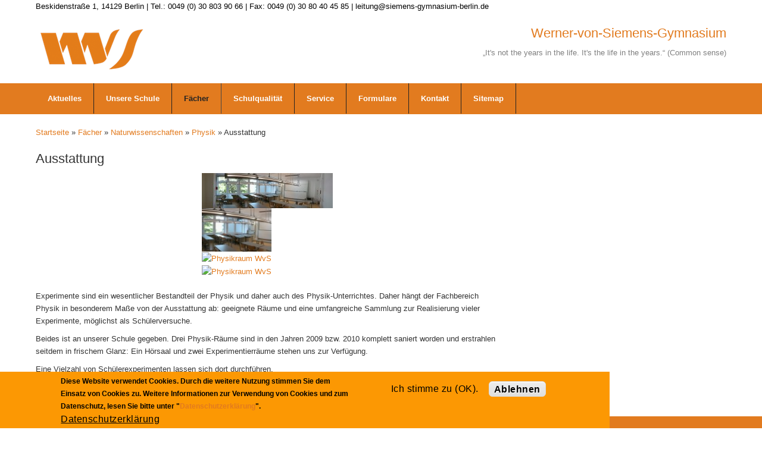

--- FILE ---
content_type: text/html; charset=utf-8
request_url: http://sport.siemens-gymnasium-berlin.de/ausstattung?qt-quicktab_inhalte=2
body_size: 17845
content:
<!DOCTYPE html>
<html>
<head>
  <meta charset="utf-8" />
<meta name="Generator" content="Drupal 7 (http://drupal.org)" />
<link rel="canonical" href="https://www.siemens-gymnasium-berlin.de/ausstattung" />
<link rel="shortlink" href="/node/646" />
<meta name="viewport" content="width=device-width, initial-scale=1.0, maximum-scale=2.0, minimum-scale=0.55, user-scalable=yes" />
<link rel="shortcut icon" href="https://www.siemens-gymnasium-berlin.de/sites/default/files/favicon%20wvs.png" type="image/png" />
    <meta name="MobileOptimized" content="width">
    <meta name="HandheldFriendly" content="true">
    <meta name="apple-mobile-web-app-capable" content="yes">
    <meta http-equiv="cleartype" content="on">
    <meta http-equiv="X-UA-Compatible" content="IE=edge, chrome=1">
    <title>Ausstattung | Werner-von-Siemens-Gymnasium</title>
  <link rel="stylesheet" href="https://www.siemens-gymnasium-berlin.de/sites/default/files/css/css_rEI_5cK_B9hB4So2yZUtr5weuEV3heuAllCDE6XsIkI.css" media="all" />
<link rel="stylesheet" href="https://www.siemens-gymnasium-berlin.de/sites/default/files/css/css_urg_MIBStVPuAY1E1pDRV_tO-nsNyNoG8KwTe_TAYh8.css" media="screen" />
<style media="print">
<!--/*--><![CDATA[/*><!--*/
#sb-container{position:relative;}#sb-overlay{display:none;}#sb-wrapper{position:relative;top:0;left:0;}#sb-loading{display:none;}

/*]]>*/-->
</style>
<link rel="stylesheet" href="https://www.siemens-gymnasium-berlin.de/sites/default/files/css/css_2a5u-XrOcUmAIsYwxxKqQF0l-RHWqaowbPZg44F3Ojo.css" media="all" />
<link rel="stylesheet" href="https://www.siemens-gymnasium-berlin.de/sites/default/files/css/css_tb7jo4N0VzPdG2eqEKxrqXDb7Eei-mfUXY9vMxHaHag.css" media="all" />
<link rel="stylesheet" href="https://cdnjs.cloudflare.com/ajax/libs/font-awesome/4.4.0/css/font-awesome.min.css" media="all" />
<link rel="stylesheet" href="https://www.siemens-gymnasium-berlin.de/sites/default/files/css/css_kLIShsI9OfaqrX9bk1tea9b__Tjkdq-rpDXx662cN5Y.css" media="all" />
<link rel="stylesheet" href="//maxcdn.bootstrapcdn.com/font-awesome/4.1.0/css/font-awesome.css" media="all" />
<link rel="stylesheet" href="https://www.siemens-gymnasium-berlin.de/sites/default/files/css/css_b06u8e9l4Et2zDUmFOkB8ytWSk5AnQz2w2Kq13eUERI.css" media="all" />
<link rel="stylesheet" href="https://www.siemens-gymnasium-berlin.de/sites/default/files/css/css_DEFS8AUGauhQg2FPGNEx7gaKpqLkYyujcB9i-ApAy-I.css" media="all" />
<style media="all">
<!--/*--><![CDATA[/*><!--*/
#top-bar{min-height:4px;background:#fff;color:#000000;}#top-links{color:#808080;}h3.site-slogan{color:#808080;display:inline-block;margin:0;padding-bottom:0;font-size:100%;}.tb-megamenu.style-black .nav > li > a{border-right:none;color:#000;font-weight:bold;letter-spacing:1px;}#menu-bar .tb-megamenu .dropdown-menu .active > a,.tb-megamenu .dropdown-menu .active > a:hover,.tb-megamenu .dropdown-menu li > a:hover,.tb-megamenu .dropdown-menu li > a:focus,.tb-megamenu .dropdown-submenu:hover > a{filter:none;}.block-search .form-actions.form-wrapper input[type="submit"]{padding:0 36px 0 10px;padding-top:0px;}input[type="button"],input[type="submit"],input[type="reset"],button,.button a{border:none;text-shadow:none;box-shadow:none;margin:5px 5px 5px 0;padding:2px 10px 0 10px;height:26px;vertical-align:middle;text-transform:none;letter-spacing:0.03em;font-size:1rem;-webkit-appearance:none;-webkit-border-radius:0;}input:not([type="submit"]):not([type="file"]):not([type="radio"]):not([type="checkbox"]):not([type="reset"]){padding:4px 1px 4px 4px;}body{color:#333;color:#333;font-family:'Open Sans',sans-serif;font-size:0.9rem;font-weight:300;line-height:1.5;line-height:1.5em;font-size:13px;line-height:1.62em;}h2,h2,.h2{margin:0 0 0.3em 0;line-height:1.0;font-size:110%;}h3,h3,.h3{margin:0 0 0.3em 0;line-height:1.5;font-size:110%;}.block{margin-bottom:10px;}.site-name{font-size:170%;line-height:1.0;}.block-search .form-actions.form-wrapper::after{content:"\f002";color:#fff;font-family:FontAwesome;font-size:15px;top:1px;position:relative;right:30px;pointer-events:none;}.ui-widget{font-size:0.9em;}.more-link a{display:inline;color:#fff;font-size:0.9rem;padding:2px 7px;}.calendar-calendar td a{font-weight:normal;text-decoration:none;}h1,.h1{font-size:170%;}

/*]]>*/-->
</style>
  <script src="//ajax.googleapis.com/ajax/libs/jquery/1.12.4/jquery.min.js"></script>
<script>
window.jQuery || document.write("<script src='/sites/all/modules/jquery_update/replace/jquery/1.12/jquery.min.js'>\x3C/script>")
</script>
<script>
document.createElement( "picture" );
</script>
<script src="https://www.siemens-gymnasium-berlin.de/sites/default/files/js/js_GOikDsJOX04Aww72M-XK1hkq4qiL_1XgGsRdkL0XlDo.js"></script>
<script src="https://www.siemens-gymnasium-berlin.de/sites/default/files/js/js_g0tnIylp3CAPO76Jdr12bf0DGWSJHUGAxJNy7mtr_ww.js"></script>
<script src="https://www.siemens-gymnasium-berlin.de/sites/default/files/js/js_NzOmjZnwlMx5Yoh4E3xGXiT8DjbbvSwGmUXXWH34IbM.js"></script>
<script src="https://www.siemens-gymnasium-berlin.de/sites/default/files/js/js_LA_MHNsWWZ8u4TUuPtrhCuPMzbpdx8ccnqSo4f_ugMo.js"></script>
<script>
var text_resize_scope = "main";
          var text_resize_minimum = "10";
          var text_resize_maximum = "25";
          var text_resize_line_height_allow = 1;
          var text_resize_line_height_min = "12";
          var text_resize_line_height_max = "36";
</script>
<script src="https://www.siemens-gymnasium-berlin.de/sites/default/files/js/js_fWIqH2DoRV1r5x1vu9MGDieiz21rgliyL9kulQrfv-k.js"></script>
<script>
window.eu_cookie_compliance_cookie_name = "";
</script>
<script src="https://www.siemens-gymnasium-berlin.de/sites/default/files/js/js_9Rus79ChiI2hXGY4ky82J2TDHJZsnYE02SAHZrAw2QQ.js"></script>
<script>
window.CKEDITOR_BASEPATH = '/sites/all/libraries/ckeditor/'
</script>
<script src="https://www.siemens-gymnasium-berlin.de/sites/default/files/js/js_Y9hMR8B8cp4IbPYM79iFovRb17CHEoo-hdXvmqoxE7A.js"></script>
<script>

          Shadowbox.path = "/sites/all/libraries/shadowbox/";
        
</script>
<script src="https://www.siemens-gymnasium-berlin.de/sites/default/files/js/js_nJGpImVWIBeuNWg_dH9yNnvg2zKbjel2fu48J_qcU3Y.js"></script>
<script>
jQuery.extend(Drupal.settings, {"basePath":"\/","pathPrefix":"","setHasJsCookie":0,"ajaxPageState":{"theme":"gratis","theme_token":"0r_BNXXrH2I5Xnk_YZ3mmF7gOmoZgZ4hMkVAK72G_aU","jquery_version":"1.12","jquery_version_token":"4-D0suntnts68_NrBFEm84KJi-vdQ2_QPo246LrfUI8","js":{"\/\/ajax.googleapis.com\/ajax\/libs\/jquery\/1.12.4\/jquery.min.js":1,"0":1,"1":1,"misc\/jquery-extend-3.4.0.js":1,"misc\/jquery-html-prefilter-3.5.0-backport.js":1,"misc\/jquery.once.js":1,"misc\/drupal.js":1,"sites\/all\/modules\/jquery_update\/js\/jquery_browser.js":1,"sites\/all\/modules\/eu_cookie_compliance\/js\/jquery.cookie-1.4.1.min.js":1,"sites\/all\/libraries\/shadowbox\/shadowbox.js":1,"sites\/all\/modules\/shadowbox\/shadowbox_auto.js":1,"sites\/all\/modules\/waypoints\/waypoints.min.js":1,"sites\/all\/modules\/jquery_update\/replace\/jquery.form\/4\/jquery.form.min.js":1,"misc\/ajax.js":1,"sites\/all\/modules\/jquery_update\/js\/jquery_update.js":1,"sites\/all\/modules\/collapsiblock\/collapsiblock.js":1,"sites\/all\/modules\/entityreference\/js\/entityreference.js":1,"sites\/all\/modules\/spamspan\/spamspan.js":1,"sites\/all\/modules\/more_boxes\/theme\/more_boxes.js":1,"misc\/progress.js":1,"public:\/\/languages\/de_x4OQvOQtnzkz4_dHM_gWp_StqBu--ijsvCxnLGuOd5Q.js":1,"sites\/all\/libraries\/colorbox\/jquery.colorbox-min.js":1,"sites\/all\/modules\/colorbox\/js\/colorbox.js":1,"sites\/all\/modules\/colorbox\/styles\/stockholmsyndrome\/colorbox_style.js":1,"sites\/all\/modules\/colorbox\/js\/colorbox_load.js":1,"sites\/all\/modules\/colorbox\/js\/colorbox_inline.js":1,"sites\/all\/modules\/iframe\/iframe.js":1,"sites\/all\/modules\/video\/js\/video.js":1,"sites\/all\/modules\/galleryformatter\/theme\/infiniteCarousel.js":1,"sites\/all\/modules\/galleryformatter\/theme\/galleryformatter.js":1,"sites\/all\/modules\/tb_megamenu\/js\/tb-megamenu-frontend.js":1,"sites\/all\/modules\/tb_megamenu\/js\/tb-megamenu-touch.js":1,"2":1,"sites\/all\/modules\/text_resize\/text_resize.js":1,"3":1,"sites\/all\/modules\/eu_cookie_compliance\/js\/eu_cookie_compliance.min.js":1,"4":1,"sites\/all\/modules\/extlink\/js\/extlink.js":1,"sites\/all\/modules\/quicktabs\/js\/quicktabs.js":1,"5":1,"sites\/all\/themes\/gratis\/js\/site.min.js":1,"sites\/all\/modules\/picture\/picturefill\/picturefill.min.js":1,"sites\/all\/modules\/picture\/picture.min.js":1,"sites\/all\/modules\/euccx\/js\/euccx.js":1,"6":1,"7":1,"8":1,"9":1,"10":1,"11":1},"css":{"modules\/system\/system.base.css":1,"modules\/system\/system.menus.css":1,"modules\/system\/system.messages.css":1,"modules\/system\/system.theme.css":1,"sites\/all\/libraries\/shadowbox\/shadowbox.css":1,"1":1,"modules\/aggregator\/aggregator.css":1,"modules\/book\/book.css":1,"sites\/all\/modules\/calendar\/css\/calendar_multiday.css":1,"sites\/all\/modules\/collapsiblock\/collapsiblock.css":1,"sites\/all\/modules\/date\/date_repeat_field\/date_repeat_field.css":1,"modules\/field\/theme\/field.css":1,"sites\/all\/modules\/filebrowser\/css\/filebrowser_style.css":1,"modules\/node\/node.css":1,"sites\/all\/modules\/out_of_context\/theme\/styles\/out_of_context.css":1,"sites\/all\/modules\/picture\/picture_wysiwyg.css":1,"modules\/search\/search.css":1,"modules\/user\/user.css":1,"sites\/all\/modules\/youtube\/css\/youtube.css":1,"sites\/all\/modules\/extlink\/css\/extlink.css":1,"sites\/all\/modules\/views\/css\/views.css":1,"sites\/all\/modules\/media\/modules\/media_wysiwyg\/css\/media_wysiwyg.base.css":1,"sites\/all\/modules\/colorbox\/styles\/stockholmsyndrome\/colorbox_style.css":1,"sites\/all\/modules\/ctools\/css\/ctools.css":1,"sites\/all\/modules\/more_boxes\/theme\/more_boxes.css":1,"sites\/all\/modules\/panels\/css\/panels.css":1,"sites\/all\/modules\/video\/css\/video.css":1,"sites\/all\/modules\/galleryformatter\/theme\/galleryformatter.css":1,"https:\/\/cdnjs.cloudflare.com\/ajax\/libs\/font-awesome\/4.4.0\/css\/font-awesome.min.css":1,"sites\/all\/modules\/tb_megamenu\/css\/bootstrap.css":1,"sites\/all\/modules\/tb_megamenu\/css\/base.css":1,"sites\/all\/modules\/tb_megamenu\/css\/default.css":1,"sites\/all\/modules\/tb_megamenu\/css\/compatibility.css":1,"sites\/all\/modules\/text_resize\/text_resize.css":1,"sites\/all\/modules\/eu_cookie_compliance\/css\/eu_cookie_compliance.css":1,"sites\/all\/modules\/quicktabs\/css\/quicktabs.css":1,"sites\/all\/modules\/quicktabs\/quicktabs_tabstyles\/tabstyles\/sky\/sky.css":1,"\/\/maxcdn.bootstrapcdn.com\/font-awesome\/4.1.0\/css\/font-awesome.css":1,"public:\/\/ctools\/css\/80666903a3d8ab5b44332dd98cd82ce7.css":1,"sites\/all\/themes\/gratis\/css\/normalize.css":1,"sites\/all\/themes\/gratis\/css\/color-palettes.css":1,"sites\/all\/themes\/gratis\/css\/core.css":1,"sites\/all\/themes\/gratis\/css\/styles.css":1,"sites\/all\/themes\/gratis\/system.theme.css":1,"sites\/all\/themes\/gratis\/system.menus.css":1,"0":1}},"collapsiblock":{"active_pages":false,"slide_type":1,"slide_speed":200},"colorbox":{"opacity":"0.85","current":"{current} von {total}","previous":"\u00ab Zur\u00fcck","next":"Weiter \u00bb","close":"Schlie\u00dfen","maxWidth":"98%","maxHeight":"98%","fixed":true,"mobiledetect":true,"mobiledevicewidth":"480px","file_public_path":"\/sites\/default\/files","specificPagesDefaultValue":"admin*\nimagebrowser*\nimg_assist*\nimce*\nnode\/add\/*\nnode\/*\/edit\nprint\/*\nprintpdf\/*\nsystem\/ajax\nsystem\/ajax\/*"},"shadowbox":{"animate":1,"animateFade":1,"animSequence":"wh","auto_enable_all_images":0,"auto_gallery":0,"autoplayMovies":true,"continuous":1,"counterLimit":"10","counterType":"default","displayCounter":1,"displayNav":1,"enableKeys":1,"fadeDuration":"0.35","handleOversize":"resize","handleUnsupported":"link","initialHeight":160,"initialWidth":320,"language":"de","modal":false,"overlayColor":"#000","overlayOpacity":"0.85","resizeDuration":"0.35","showMovieControls":1,"slideshowDelay":"0","viewportPadding":20,"useSizzle":0},"eu_cookie_compliance":{"cookie_policy_version":"1.0.0","popup_enabled":1,"popup_agreed_enabled":0,"popup_hide_agreed":0,"popup_clicking_confirmation":false,"popup_scrolling_confirmation":false,"popup_html_info":"\u003Cdiv class=\u0022eu-cookie-compliance-banner eu-cookie-compliance-banner-info eu-cookie-compliance-banner--opt-in\u0022\u003E\n  \u003Cdiv class=\u0022popup-content info\u0022\u003E\n        \u003Cdiv id=\u0022popup-text\u0022\u003E\n      \u003Cp\u003EDiese Website verwendet Cookies. Durch die weitere Nutzung stimmen Sie dem Einsatz von Cookies zu. Weitere Informationen zur Verwendung von Cookies und zum Datenschutz, lesen Sie bitte unter \u0022\u003Ca href=\u0022\/node\/2575\u0022\u003EDatenschutzerkl\u00e4rung\u003C\/a\u003E\u0022.\u003C\/p\u003E              \u003Cbutton type=\u0022button\u0022 class=\u0022find-more-button eu-cookie-compliance-more-button\u0022\u003EDatenschutzerkl\u00e4rung\u003C\/button\u003E\n          \u003C\/div\u003E\n    \n    \u003Cdiv id=\u0022popup-buttons\u0022 class=\u0022\u0022\u003E\n            \u003Cbutton type=\u0022button\u0022 class=\u0022agree-button eu-cookie-compliance-secondary-button\u0022\u003EIch stimme zu (OK).\u003C\/button\u003E\n              \u003Cbutton type=\u0022button\u0022 class=\u0022decline-button eu-cookie-compliance-default-button\u0022 \u003EAblehnen\u003C\/button\u003E\n          \u003C\/div\u003E\n  \u003C\/div\u003E\n\u003C\/div\u003E","use_mobile_message":false,"mobile_popup_html_info":"\u003Cdiv class=\u0022eu-cookie-compliance-banner eu-cookie-compliance-banner-info eu-cookie-compliance-banner--opt-in\u0022\u003E\n  \u003Cdiv class=\u0022popup-content info\u0022\u003E\n        \u003Cdiv id=\u0022popup-text\u0022\u003E\n                    \u003Cbutton type=\u0022button\u0022 class=\u0022find-more-button eu-cookie-compliance-more-button\u0022\u003EDatenschutzerkl\u00e4rung\u003C\/button\u003E\n          \u003C\/div\u003E\n    \n    \u003Cdiv id=\u0022popup-buttons\u0022 class=\u0022\u0022\u003E\n            \u003Cbutton type=\u0022button\u0022 class=\u0022agree-button eu-cookie-compliance-secondary-button\u0022\u003EIch stimme zu (OK).\u003C\/button\u003E\n              \u003Cbutton type=\u0022button\u0022 class=\u0022decline-button eu-cookie-compliance-default-button\u0022 \u003EAblehnen\u003C\/button\u003E\n          \u003C\/div\u003E\n  \u003C\/div\u003E\n\u003C\/div\u003E\n","mobile_breakpoint":"768","popup_html_agreed":"\u003Cdiv\u003E\n  \u003Cdiv class=\u0022popup-content agreed\u0022\u003E\n    \u003Cdiv id=\u0022popup-text\u0022\u003E\n      \u003Cp\u003EVielen Dank f\u00fcr das Nutzen von Cookies. Weitere Informationen zur Verwendung von Cookies, lesen Sie bitte unter \u0022Mehr Infos\u0022.\u003C\/p\u003E    \u003C\/div\u003E\n    \u003Cdiv id=\u0022popup-buttons\u0022\u003E\n      \u003Cbutton type=\u0022button\u0022 class=\u0022hide-popup-button eu-cookie-compliance-hide-button\u0022\u003EAusblenden\u003C\/button\u003E\n              \u003Cbutton type=\u0022button\u0022 class=\u0022find-more-button eu-cookie-compliance-more-button-thank-you\u0022 \u003EWeitere Informationen\u003C\/button\u003E\n          \u003C\/div\u003E\n  \u003C\/div\u003E\n\u003C\/div\u003E","popup_use_bare_css":false,"popup_height":"auto","popup_width":"80%","popup_delay":500,"popup_link":"http:\/\/siemens-gymnasium-berlin.de\/node\/2575","popup_link_new_window":1,"popup_position":null,"fixed_top_position":1,"popup_language":"de","store_consent":false,"better_support_for_screen_readers":0,"reload_page":0,"domain":"","domain_all_sites":0,"popup_eu_only_js":0,"cookie_lifetime":"155","cookie_session":false,"disagree_do_not_show_popup":0,"method":"opt_in","allowed_cookies":"","withdraw_markup":"\u003Cbutton type=\u0022button\u0022 class=\u0022eu-cookie-withdraw-tab\u0022\u003E\u003C\/button\u003E\n\u003Cdiv class=\u0022eu-cookie-withdraw-banner\u0022\u003E\n  \u003Cdiv class=\u0022popup-content info\u0022\u003E\n    \u003Cdiv id=\u0022popup-text\u0022\u003E\n      \u003Cp\u003EZustimmung zur\u00fcckziehen\u003C\/p\u003E    \u003C\/div\u003E\n    \u003Cdiv id=\u0022popup-buttons\u0022\u003E\n      \u003Cbutton type=\u0022button\u0022 class=\u0022eu-cookie-withdraw-button\u0022\u003E\u003C\/button\u003E\n    \u003C\/div\u003E\n  \u003C\/div\u003E\n\u003C\/div\u003E\n","withdraw_enabled":1,"withdraw_button_on_info_popup":0,"cookie_categories":[],"cookie_categories_details":[],"enable_save_preferences_button":1,"cookie_name":"","cookie_value_disagreed":"0","cookie_value_agreed_show_thank_you":"1","cookie_value_agreed":"2","containing_element":"body","automatic_cookies_removal":"","close_button_action":"close_banner"},"extlink":{"extTarget":"_blank","extClass":"ext","extLabel":"(Link ist extern)","extImgClass":0,"extIconPlacement":"append","extSubdomains":1,"extExclude":"","extInclude":"","extCssExclude":"","extCssExplicit":"","extAlert":0,"extAlertText":"This link will take you to an external web site.","mailtoClass":"mailto","mailtoLabel":"(Link sendet E-Mail)","extUseFontAwesome":false},"euccx":{"plugins":{"matomo":{"blacklist":["\/matomo\/"]},"gtag":{"blacklist":["\/google_tag\/"]},"fbpixel":{"blacklist":["\/facebook\/"]}},"unticked":1,"dab":0},"ajax":{"quicktabs-tab-weltzeit_ferien-0":{"progress":{"message":"","type":"throbber"},"event":"click","url":"\/quicktabs\/ajax\/weltzeit_ferien\/0\/block\/statistics_delta_popular\/1"},"quicktabs-tab-weltzeit_ferien-1":{"progress":{"message":"","type":"throbber"},"event":"click","url":"\/quicktabs\/ajax\/weltzeit_ferien\/1\/block\/views_delta_popular-block_1\/1"},"quicktabs-tab-weltzeit_ferien-2":{"progress":{"message":"","type":"throbber"},"event":"click","url":"\/quicktabs\/ajax\/weltzeit_ferien\/2\/block\/block_delta_14\/1"},"quicktabs-tab-quicktab_inhalte-0":{"progress":{"message":"","type":"throbber"},"event":"click","url":"\/quicktabs\/ajax\/quicktab_inhalte\/0\/block\/views_delta_neue_inhalte-block\/0"},"quicktabs-tab-quicktab_inhalte-1":{"progress":{"message":"","type":"throbber"},"event":"click","url":"\/quicktabs\/ajax\/quicktab_inhalte\/1\/block\/views_delta_neue_inhalte-block_1\/0"},"quicktabs-tab-quicktab_inhalte-2":{"progress":{"message":"","type":"throbber"},"event":"click","url":"\/quicktabs\/ajax\/quicktab_inhalte\/2\/block\/views_delta_videos-block_1\/1"},"quicktabs-tab-quicktab_unsere_partner-0":{"progress":{"message":"","type":"throbber"},"event":"click","url":"\/quicktabs\/ajax\/quicktab_unsere_partner\/0\/block\/block_delta_8\/1"},"quicktabs-tab-quicktab_unsere_partner-1":{"progress":{"message":"","type":"throbber"},"event":"click","url":"\/quicktabs\/ajax\/quicktab_unsere_partner\/1\/block\/block_delta_17\/1"},"quicktabs-tab-quicktab_unsere_partner-2":{"progress":{"message":"","type":"throbber"},"event":"click","url":"\/quicktabs\/ajax\/quicktab_unsere_partner\/2\/block\/aggregator_delta_feed-1\/1"}},"urlIsAjaxTrusted":{"\/quicktabs\/ajax\/weltzeit_ferien\/0\/block\/statistics_delta_popular\/1":true,"\/quicktabs\/ajax\/weltzeit_ferien\/1\/block\/views_delta_popular-block_1\/1":true,"\/quicktabs\/ajax\/weltzeit_ferien\/2\/block\/block_delta_14\/1":true,"\/quicktabs\/ajax\/quicktab_inhalte\/0\/block\/views_delta_neue_inhalte-block\/0":true,"\/quicktabs\/ajax\/quicktab_inhalte\/1\/block\/views_delta_neue_inhalte-block_1\/0":true,"\/quicktabs\/ajax\/quicktab_inhalte\/2\/block\/views_delta_videos-block_1\/1":true,"\/quicktabs\/ajax\/quicktab_unsere_partner\/0\/block\/block_delta_8\/1":true,"\/quicktabs\/ajax\/quicktab_unsere_partner\/1\/block\/block_delta_17\/1":true,"\/quicktabs\/ajax\/quicktab_unsere_partner\/2\/block\/aggregator_delta_feed-1\/1":true},"quicktabs":{"qt_weltzeit_ferien":{"name":"weltzeit_ferien","tabs":[{"bid":"statistics_delta_popular","hide_title":1},{"bid":"views_delta_popular-block_1","hide_title":1},{"bid":"block_delta_14","hide_title":1}],"shadowbox":{"animate":1,"animateFade":1,"animSequence":"wh","auto_enable_all_images":0,"auto_gallery":0,"autoplayMovies":true,"continuous":1,"counterLimit":"10","counterType":"default","displayCounter":1,"displayNav":1,"enableKeys":1,"fadeDuration":"0.35","handleOversize":"resize","handleUnsupported":"link","initialHeight":160,"initialWidth":320,"language":"de","modal":false,"overlayColor":"#000","overlayOpacity":"0.85","resizeDuration":"0.35","showMovieControls":1,"slideshowDelay":"0","viewportPadding":20,"useSizzle":0}},"qt_quicktab_inhalte":{"name":"quicktab_inhalte","tabs":[{"bid":"views_delta_neue_inhalte-block","hide_title":0},{"bid":"views_delta_neue_inhalte-block_1","hide_title":0},{"bid":"views_delta_videos-block_1","hide_title":1}],"shadowbox":{"animate":1,"animateFade":1,"animSequence":"wh","auto_enable_all_images":0,"auto_gallery":0,"autoplayMovies":true,"continuous":1,"counterLimit":"10","counterType":"default","displayCounter":1,"displayNav":1,"enableKeys":1,"fadeDuration":"0.35","handleOversize":"resize","handleUnsupported":"link","initialHeight":160,"initialWidth":320,"language":"de","modal":false,"overlayColor":"#000","overlayOpacity":"0.85","resizeDuration":"0.35","showMovieControls":1,"slideshowDelay":"0","viewportPadding":20,"useSizzle":0}},"qt_quicktab_unsere_partner":{"name":"quicktab_unsere_partner","tabs":[{"bid":"block_delta_8","hide_title":1},{"bid":"block_delta_17","hide_title":1},{"bid":"aggregator_delta_feed-1","hide_title":1}],"shadowbox":{"animate":1,"animateFade":1,"animSequence":"wh","auto_enable_all_images":0,"auto_gallery":0,"autoplayMovies":true,"continuous":1,"counterLimit":"10","counterType":"default","displayCounter":1,"displayNav":1,"enableKeys":1,"fadeDuration":"0.35","handleOversize":"resize","handleUnsupported":"link","initialHeight":160,"initialWidth":320,"language":"de","modal":false,"overlayColor":"#000","overlayOpacity":"0.85","resizeDuration":"0.35","showMovieControls":1,"slideshowDelay":"0","viewportPadding":20,"useSizzle":0}}}});
</script>
    <!--[if lt IE 9]>
  <script src="//html5shiv.googlecode.com/svn/trunk/html5.js"></script>
    <![endif]-->
</head>
<body class="html not-front not-logged-in one-sidebar sidebar-second page-node page-node- page-node-646 node-type-article-oeffentlich i18n-de preface-one postscript-three footer-two site-name-show site-slogan-show site-slogan-not-empty color-palette-orange header-left-right is-node themebg-light default-layout bg_pattern_14 no_tint">
<div id="skip-link">
    <a href="#main-content" class="element-invisible element-focusable">Direkt zum Inhalt</a>
</div>

  <div class="l-page-wrapper">
    <div class="l-page">

      <!-- top links-->
              <div id="top-bar" class="">
          <div class="l-top-wrapper l-setwidth" style="max-width:1200px;">
            <div class="top-links s-grid">
              


  <div class="region region-top-links">
    <div id="block-block-9" class="block block-block">

      
  <p><span>Beskidenstraße 1, 14129 Berlin | Tel.: 0049 (0) 30 803 90 66 | Fax: 0049 (0) 30 80 40 45 85 | leitung@siemens-gymnasium-berlin.de</span></p>
</div>
  </div>
            </div>
          </div>
        </div>
            <!-- //top links-->

      <!-- header -->
      <div id="header-bar" class="l-header-wrapper" role="banner">
        <header class="l-header l-setwidth" style="max-width:1200px;">

                    <div class="l-logo">
              <a href="/" title="Werner-von-Siemens-Gymnasium » „It's not the years in the life. It's the life in the years.“ (Common sense)">
                <img id="logo-img" src="https://www.siemens-gymnasium-berlin.de/sites/default/files/Weblogo%20wvs-75przt.png" alt="Werner-von-Siemens-Gymnasium » „It's not the years in the life. It's the life in the years.“ (Common sense)"/></a>
            </div><!--// l-logo-->
            
                    <div class="l-branding">

                                  <h1 class="site-name">
                      Werner-von-Siemens-Gymnasium</a>
                  </h1>
              
                                      <h3 class="site-slogan">„It's not the years in the life. It's the life in the years.“ (Common sense)</h3>
                
          </div><!--//branding-->
            
        </header>
      </div><!-- // l-header -wrapper-->

      <div id="menu-wrapper" class="l-menu-wrapper main-menu" role="navigation">
        <div class="l-setwidth" style="max-width:1200px;">

                    <!-- //main menu -->

          <!-- for third party menu systems or modules-->
                      


  <div class="region region-thirdparty-menu">
    <div id="block-tb-megamenu-menu-hauptnavileiste" class="block block-tb-megamenu">

      
  <div  class="tb-megamenu tb-megamenu-menu-hauptnavileiste">
      <button data-target=".nav-collapse" data-toggle="collapse" class="btn btn-navbar tb-megamenu-button" type="button">
      <i class="fa fa-reorder"></i>
    </button>
    <div class="nav-collapse ">
    <ul  class="tb-megamenu-nav nav level-0 items-10">
  <li  data-id="1343" data-level="1" data-type="menu_item" data-class="" data-xicon="" data-caption="" data-alignsub="" data-group="0" data-hidewcol="0" data-hidesub="0" class="tb-megamenu-item level-1 mega dropdown">
  <a href="/frontpage_alle_news"  class="dropdown-toggle" title="Aktuelles">
        
    Aktuelles          </a>
  <div  data-class="" data-width="" class="tb-megamenu-submenu dropdown-menu mega-dropdown-menu nav-child">
  <div class="mega-dropdown-inner">
    <div  class="tb-megamenu-row row-fluid">
  <div  data-class="" data-width="12" data-hidewcol="0" id="tb-megamenu-column-1" class="tb-megamenu-column span12  mega-col-nav">
  <div class="tb-megamenu-column-inner mega-inner clearfix">
        <ul  class="tb-megamenu-subnav mega-nav level-1 items-2">
  <li  data-id="18112" data-level="2" data-type="menu_item" data-class="" data-xicon="" data-caption="" data-alignsub="" data-group="0" data-hidewcol="0" data-hidesub="0" class="tb-megamenu-item level-2 mega">
  <a href="/vertretungsplan" >
        
    Vertretungsplan          </a>
  </li>

<li  data-id="2455" data-level="2" data-type="menu_item" data-class="" data-xicon="" data-caption="" data-alignsub="" data-group="0" data-hidewcol="0" data-hidesub="0" class="tb-megamenu-item level-2 mega">
  <a href="/newsletter-archiv" >
        
    Newsletter          </a>
  </li>
</ul>
  </div>
</div>
</div>
  </div>
</div>
</li>

<li  data-id="1314" data-level="1" data-type="menu_item" data-class="" data-xicon="" data-caption="" data-alignsub="" data-group="0" data-hidewcol="0" data-hidesub="0" class="tb-megamenu-item level-1 mega dropdown">
  <a href="/node/2"  class="dropdown-toggle" title="Organisation">
        
    Unsere Schule          </a>
  <div  data-class="" data-width="400" style="width: 400px;" class="tb-megamenu-submenu dropdown-menu mega-dropdown-menu nav-child">
  <div class="mega-dropdown-inner">
    <div  class="tb-megamenu-row row-fluid">
  <div  data-class="" data-width="12" data-hidewcol="0" id="tb-megamenu-column-4" class="tb-megamenu-column span12  mega-col-nav">
  <div class="tb-megamenu-column-inner mega-inner clearfix">
        <ul  class="tb-megamenu-subnav mega-nav level-1 items-16">
  <li  data-id="1319" data-level="2" data-type="menu_item" data-class="" data-xicon="" data-caption="" data-alignsub="" data-group="0" data-hidewcol="0" data-hidesub="0" class="tb-megamenu-item level-2 mega">
  <a href="/schulordnung-des-werner-von-siemens-gymnasiums"  title="Schulordnung">
        
    Schulordnung          </a>
  </li>

<li  data-id="1315" data-level="2" data-type="menu_item" data-class="" data-xicon="" data-caption="" data-alignsub="" data-group="0" data-hidewcol="0" data-hidesub="0" class="tb-megamenu-item level-2 mega">
  <a href="/kurzinformationen" >
        
    Kurzinformationen          </a>
  </li>

<li  data-id="29529" data-level="2" data-type="menu_item" data-class="" data-xicon="" data-caption="" data-alignsub="" data-group="0" data-hidewcol="0" data-hidesub="0" class="tb-megamenu-item level-2 mega">
  <a href="/schnelllernerklassen-ab-klasse-5-0" >
        
    Schnelllernerklassen ab Klasse 5          </a>
  </li>

<li  data-id="1494" data-level="2" data-type="menu_item" data-class="" data-xicon="" data-caption="" data-alignsub="" data-group="0" data-hidewcol="0" data-hidesub="0" class="tb-megamenu-item level-2 mega">
  <a href="/gymnasium-ab-klasse-7" >
        
    Gymnasium<br>ab Klasse 7          </a>
  </li>

<li  data-id="31177" data-level="2" data-type="menu_item" data-class="" data-xicon="" data-caption="" data-alignsub="" data-group="0" data-hidewcol="0" data-hidesub="0" class="tb-megamenu-item level-2 mega">
  <a href="/neu-big-band-klasse-ab-j7" >
        
    NEU: Big-Band-Klasse ab J7          </a>
  </li>

<li  data-id="22501" data-level="2" data-type="menu_item" data-class="" data-xicon="" data-caption="" data-alignsub="" data-group="0" data-hidewcol="0" data-hidesub="0" class="tb-megamenu-item level-2 mega">
  <a href="/quereinstieg" >
        
    Quereinstieg          </a>
  </li>

<li  data-id="15987" data-level="2" data-type="menu_item" data-class="" data-xicon="" data-caption="" data-alignsub="" data-group="0" data-hidewcol="0" data-hidesub="0" class="tb-megamenu-item level-2 mega">
  <a href="/schulsozialarbeit-am-werner-von-siemens-gymnasium" >
        
    Schulsozialarbeit          </a>
  </li>

<li  data-id="1495" data-level="2" data-type="menu_item" data-class="" data-xicon="" data-caption="" data-alignsub="right" data-group="0" data-hidewcol="0" data-hidesub="0" class="tb-megamenu-item level-2 mega mega-align-right dropdown-submenu">
  <a href="/bibliothek"  class="dropdown-toggle">
        
    Bibliothek          </a>
  <div  data-class="" data-width="" class="tb-megamenu-submenu dropdown-menu mega-dropdown-menu nav-child">
  <div class="mega-dropdown-inner">
    <div  class="tb-megamenu-row row-fluid">
  <div  data-class="" data-width="12" data-hidewcol="0" id="tb-megamenu-column-2" class="tb-megamenu-column span12  mega-col-nav">
  <div class="tb-megamenu-column-inner mega-inner clearfix">
        <ul  class="tb-megamenu-subnav mega-nav level-2 items-3">
  <li  data-id="22500" data-level="3" data-type="menu_item" data-class="" data-xicon="" data-caption="" data-alignsub="" data-group="0" data-hidewcol="0" data-hidesub="0" class="tb-megamenu-item level-3 mega">
  <a href="/30-jahre-wiedervereinigung-die-6a-zu-gast-bei-einer-lesung-der-ingeborg-drewitz-bibliothek" >
        
    30 Jahre Wiedervereinigung – die 6a zu Gast bei einer Lesung in der Ingeborg-Drewitz-Bibliothek          </a>
  </li>

<li  data-id="1924" data-level="3" data-type="menu_item" data-class="" data-xicon="" data-caption="" data-alignsub="" data-group="0" data-hidewcol="0" data-hidesub="0" class="tb-megamenu-item level-3 mega">
  <a href="/kooperation" >
        
    Kooperation          </a>
  </li>

<li  data-id="1923" data-level="3" data-type="menu_item" data-class="" data-xicon="" data-caption="" data-alignsub="" data-group="0" data-hidewcol="0" data-hidesub="0" class="tb-megamenu-item level-3 mega">
  <a href="/sch%C3%BClerbefragung-zur-bibliothek" >
        
    Schülerbefragung zur Bibliothek          </a>
  </li>
</ul>
  </div>
</div>
</div>
  </div>
</div>
</li>

<li  data-id="1498" data-level="2" data-type="menu_item" data-class="" data-xicon="" data-caption="" data-alignsub="" data-group="0" data-hidewcol="0" data-hidesub="0" class="tb-megamenu-item level-2 mega">
  <a href="/arbeitsgemeinschaften-ags" >
        
    Arbeitsgemeinschaften (AGs)          </a>
  </li>

<li  data-id="1499" data-level="2" data-type="menu_item" data-class="" data-xicon="" data-caption="" data-alignsub="" data-group="0" data-hidewcol="0" data-hidesub="0" class="tb-megamenu-item level-2 mega">
  <a href="/orchester" >
        
    Orchester          </a>
  </li>

<li  data-id="1500" data-level="2" data-type="menu_item" data-class="" data-xicon="" data-caption="" data-alignsub="" data-group="0" data-hidewcol="0" data-hidesub="0" class="tb-megamenu-item level-2 mega">
  <a href="/choere" >
        
    Chöre          </a>
  </li>

<li  data-id="1895" data-level="2" data-type="menu_item" data-class="" data-xicon="" data-caption="" data-alignsub="right" data-group="0" data-hidewcol="0" data-hidesub="0" class="tb-megamenu-item level-2 mega mega-align-right dropdown-submenu">
  <a href="/freundeskreis"  class="dropdown-toggle">
        
    Freundeskreis          </a>
  <div  data-class="" data-width="" class="tb-megamenu-submenu dropdown-menu mega-dropdown-menu nav-child">
  <div class="mega-dropdown-inner">
    <div  class="tb-megamenu-row row-fluid">
  <div  data-class="" data-width="12" data-hidewcol="0" id="tb-megamenu-column-3" class="tb-megamenu-column span12  mega-col-nav">
  <div class="tb-megamenu-column-inner mega-inner clearfix">
        <ul  class="tb-megamenu-subnav mega-nav level-2 items-8">
  <li  data-id="1896" data-level="3" data-type="menu_item" data-class="" data-xicon="" data-caption="" data-alignsub="" data-group="0" data-hidewcol="0" data-hidesub="0" class="tb-megamenu-item level-3 mega">
  <a href="/vorstellung" >
        
    Vorstellung          </a>
  </li>

<li  data-id="1897" data-level="3" data-type="menu_item" data-class="" data-xicon="" data-caption="" data-alignsub="" data-group="0" data-hidewcol="0" data-hidesub="0" class="tb-megamenu-item level-3 mega">
  <a href="/leitbilder-des-vereins" >
        
    Leitbilder des Vereins          </a>
  </li>

<li  data-id="1899" data-level="3" data-type="menu_item" data-class="" data-xicon="" data-caption="" data-alignsub="" data-group="0" data-hidewcol="0" data-hidesub="0" class="tb-megamenu-item level-3 mega">
  <a href="/mitmachen" >
        
    Mitmachen          </a>
  </li>

<li  data-id="1902" data-level="3" data-type="menu_item" data-class="" data-xicon="" data-caption="" data-alignsub="" data-group="0" data-hidewcol="0" data-hidesub="0" class="tb-megamenu-item level-3 mega">
  <a href="/links" >
        
    Links          </a>
  </li>

<li  data-id="2544" data-level="3" data-type="menu_item" data-class="" data-xicon="" data-caption="" data-alignsub="" data-group="0" data-hidewcol="0" data-hidesub="0" class="tb-megamenu-item level-3 mega">
  <a href="/kontakte" >
        
    Kontakte          </a>
  </li>

<li  data-id="1898" data-level="3" data-type="menu_item" data-class="" data-xicon="" data-caption="" data-alignsub="" data-group="0" data-hidewcol="0" data-hidesub="0" class="tb-megamenu-item level-3 mega">
  <a href="/berichte" >
        
    Berichte          </a>
  </li>

<li  data-id="1901" data-level="3" data-type="menu_item" data-class="" data-xicon="" data-caption="" data-alignsub="" data-group="0" data-hidewcol="0" data-hidesub="0" class="tb-megamenu-item level-3 mega">
  <a href="/antraege" >
        
    Anträge          </a>
  </li>

<li  data-id="1900" data-level="3" data-type="menu_item" data-class="" data-xicon="" data-caption="" data-alignsub="" data-group="0" data-hidewcol="0" data-hidesub="0" class="tb-megamenu-item level-3 mega">
  <a href="/datenschutzerklaerung" >
        
    Datenschutzerklärung          </a>
  </li>
</ul>
  </div>
</div>
</div>
  </div>
</div>
</li>

<li  data-id="1904" data-level="2" data-type="menu_item" data-class="" data-xicon="" data-caption="" data-alignsub="" data-group="0" data-hidewcol="0" data-hidesub="0" class="tb-megamenu-item level-2 mega">
  <a href="/cafeteria" >
        
    Cafeteria          </a>
  </li>

<li  data-id="1501" data-level="2" data-type="menu_item" data-class="" data-xicon="" data-caption="" data-alignsub="" data-group="0" data-hidewcol="0" data-hidesub="0" class="tb-megamenu-item level-2 mega">
  <a href="/elternvertretung" >
        
    Elternvertretung          </a>
  </li>

<li  data-id="25600" data-level="2" data-type="menu_item" data-class="" data-xicon="" data-caption="" data-alignsub="" data-group="0" data-hidewcol="0" data-hidesub="0" class="tb-megamenu-item level-2 mega">
  <a href="/schuelervertretung" >
        
    Schülervertretung          </a>
  </li>

<li  data-id="1916" data-level="2" data-type="menu_item" data-class="" data-xicon="" data-caption="" data-alignsub="" data-group="0" data-hidewcol="0" data-hidesub="0" class="tb-megamenu-item level-2 mega">
  <a href="/mensa" >
        
    Mensa          </a>
  </li>
</ul>
  </div>
</div>

<div  data-class="" data-width="6" data-hidewcol="0" id="tb-megamenu-column-9" class="tb-megamenu-column span6  mega-col-nav">
  <div class="tb-megamenu-column-inner mega-inner clearfix">
        <ul  class="tb-megamenu-subnav mega-nav level-1 items-7">
  <li  data-id="1324" data-level="2" data-type="menu_item" data-class="" data-xicon="" data-caption="" data-alignsub="" data-group="1" data-hidewcol="0" data-hidesub="0" class="tb-megamenu-item level-2 mega mega-group">
  <a href="/sch%C3%BCleraustausch"  class="mega-group-title" title="Schüleraustausch">
        
    Schüleraustausch          </a>
  <div  data-class="" data-width="" class="tb-megamenu-submenu mega-group-ct nav-child">
  <div class="mega-dropdown-inner">
    <div  class="tb-megamenu-row row-fluid">
  <div  data-class="" data-width="12" data-hidewcol="0" id="tb-megamenu-column-7" class="tb-megamenu-column span12  mega-col-nav">
  <div class="tb-megamenu-column-inner mega-inner clearfix">
        <ul  class="tb-megamenu-subnav mega-nav level-2 items-4">
  <li  data-id="1507" data-level="3" data-type="menu_item" data-class="" data-xicon="" data-caption="" data-alignsub="" data-group="0" data-hidewcol="0" data-hidesub="0" class="tb-megamenu-item level-3 mega dropdown-submenu">
  <a href="/sch%C3%BCleraustausch-mit-china"  class="dropdown-toggle">
        
    China          </a>
  <div  data-class="" data-width="" class="tb-megamenu-submenu dropdown-menu mega-dropdown-menu nav-child">
  <div class="mega-dropdown-inner">
    <div  class="tb-megamenu-row row-fluid">
  <div  data-class="" data-width="12" data-hidewcol="0" id="tb-megamenu-column-5" class="tb-megamenu-column span12  mega-col-nav">
  <div class="tb-megamenu-column-inner mega-inner clearfix">
        <ul  class="tb-megamenu-subnav mega-nav level-3 items-6">
  <li  data-id="1761" data-level="4" data-type="menu_item" data-class="" data-xicon="" data-caption="" data-alignsub="" data-group="0" data-hidewcol="0" data-hidesub="0" class="tb-megamenu-item level-4 mega">
  <a href="/jubil%C3%A4um-zum-zehnj%C3%A4hrigen-bestehen-des-chinaaustauschs" >
        
    Jubiläum          </a>
  </li>

<li  data-id="15984" data-level="4" data-type="menu_item" data-class="" data-xicon="" data-caption="" data-alignsub="" data-group="0" data-hidewcol="0" data-hidesub="0" class="tb-megamenu-item level-4 mega">
  <a href="/schueleraustausch-mit-china-201819" >
        
    Schüleraustausch mit China 2018/19          </a>
  </li>

<li  data-id="12487" data-level="4" data-type="menu_item" data-class="" data-xicon="" data-caption="" data-alignsub="" data-group="0" data-hidewcol="0" data-hidesub="0" class="tb-megamenu-item level-4 mega">
  <a href="/austausch-20172018" >
        
    Schüleraustausch mit China 2017/2018          </a>
  </li>

<li  data-id="1914" data-level="4" data-type="menu_item" data-class="" data-xicon="" data-caption="" data-alignsub="" data-group="0" data-hidewcol="0" data-hidesub="0" class="tb-megamenu-item level-4 mega">
  <a href="/china-austausch-2016" >
        
    Austausch 2016          </a>
  </li>

<li  data-id="1911" data-level="4" data-type="menu_item" data-class="" data-xicon="" data-caption="" data-alignsub="" data-group="0" data-hidewcol="0" data-hidesub="0" class="tb-megamenu-item level-4 mega">
  <a href="/china-austausch-2015" >
        
    Austausch 2015          </a>
  </li>

<li  data-id="1912" data-level="4" data-type="menu_item" data-class="" data-xicon="" data-caption="" data-alignsub="" data-group="0" data-hidewcol="0" data-hidesub="0" class="tb-megamenu-item level-4 mega">
  <a href="/china-austausch-2014" >
        
    Austausch 2014          </a>
  </li>
</ul>
  </div>
</div>
</div>
  </div>
</div>
</li>

<li  data-id="1503" data-level="3" data-type="menu_item" data-class="" data-xicon="" data-caption="" data-alignsub="" data-group="0" data-hidewcol="0" data-hidesub="0" class="tb-megamenu-item level-3 mega">
  <a href="/sch%C3%BCleraustausch-england" >
        
    England          </a>
  </li>

<li  data-id="1504" data-level="3" data-type="menu_item" data-class="" data-xicon="" data-caption="" data-alignsub="" data-group="0" data-hidewcol="0" data-hidesub="0" class="tb-megamenu-item level-3 mega dropdown-submenu">
  <a href="/sch%C3%BCleraustausch-frankreich"  class="dropdown-toggle">
        
    Frankreich          </a>
  <div  data-class="" data-width="" class="tb-megamenu-submenu dropdown-menu mega-dropdown-menu nav-child">
  <div class="mega-dropdown-inner">
    <div  class="tb-megamenu-row row-fluid">
  <div  data-class="" data-width="12" data-hidewcol="0" id="tb-megamenu-column-6" class="tb-megamenu-column span12  mega-col-nav">
  <div class="tb-megamenu-column-inner mega-inner clearfix">
        <ul  class="tb-megamenu-subnav mega-nav level-3 items-1">
  <li  data-id="1759" data-level="4" data-type="menu_item" data-class="" data-xicon="" data-caption="" data-alignsub="" data-group="0" data-hidewcol="0" data-hidesub="0" class="tb-megamenu-item level-4 mega">
  <a href="/caen" >
        
    Caen          </a>
  </li>
</ul>
  </div>
</div>
</div>
  </div>
</div>
</li>

<li  data-id="1505" data-level="3" data-type="menu_item" data-class="" data-xicon="" data-caption="" data-alignsub="" data-group="0" data-hidewcol="0" data-hidesub="0" class="tb-megamenu-item level-3 mega">
  <a href="/schueleraustausch-spanien" >
        
    Spanien          </a>
  </li>
</ul>
  </div>
</div>
</div>
  </div>
</div>
</li>

<li  data-id="1497" data-level="2" data-type="menu_item" data-class="" data-xicon="" data-caption="" data-alignsub="" data-group="0" data-hidewcol="0" data-hidesub="0" class="tb-megamenu-item level-2 mega">
  <a href="/berufsorientierung" >
        
    Berufsorientierung          </a>
  </li>

<li  data-id="1933" data-level="2" data-type="menu_item" data-class="" data-xicon="" data-caption="" data-alignsub="" data-group="0" data-hidewcol="0" data-hidesub="0" class="tb-megamenu-item level-2 mega dropdown-submenu">
  <a href="/praevention"  class="dropdown-toggle">
        
    Prävention          </a>
  <div  data-class="" data-width="" class="tb-megamenu-submenu dropdown-menu mega-dropdown-menu nav-child">
  <div class="mega-dropdown-inner">
    <div  class="tb-megamenu-row row-fluid">
  <div  data-class="" data-width="12" data-hidewcol="0" id="tb-megamenu-column-8" class="tb-megamenu-column span12  mega-col-nav">
  <div class="tb-megamenu-column-inner mega-inner clearfix">
        <ul  class="tb-megamenu-subnav mega-nav level-2 items-5">
  <li  data-id="1934" data-level="3" data-type="menu_item" data-class="" data-xicon="" data-caption="" data-alignsub="" data-group="0" data-hidewcol="0" data-hidesub="0" class="tb-megamenu-item level-3 mega">
  <a href="/projekte-und-seminare" >
        
    Projekte und Seminare          </a>
  </li>

<li  data-id="1935" data-level="3" data-type="menu_item" data-class="" data-xicon="" data-caption="" data-alignsub="" data-group="0" data-hidewcol="0" data-hidesub="0" class="tb-megamenu-item level-3 mega">
  <a href="/ausstellungen" >
        
    Ausstellungen          </a>
  </li>

<li  data-id="1936" data-level="3" data-type="menu_item" data-class="" data-xicon="" data-caption="" data-alignsub="" data-group="0" data-hidewcol="0" data-hidesub="0" class="tb-megamenu-item level-3 mega">
  <a href="/rauchfreie-schule" >
        
    Rauchfreie Schule          </a>
  </li>

<li  data-id="1937" data-level="3" data-type="menu_item" data-class="" data-xicon="" data-caption="" data-alignsub="" data-group="0" data-hidewcol="0" data-hidesub="0" class="tb-megamenu-item level-3 mega">
  <a href="/retten-macht-schule" >
        
    Retten macht Schule          </a>
  </li>

<li  data-id="1938" data-level="3" data-type="menu_item" data-class="" data-xicon="" data-caption="" data-alignsub="" data-group="0" data-hidewcol="0" data-hidesub="0" class="tb-megamenu-item level-3 mega">
  <a href="/theater" >
        
    Theater          </a>
  </li>
</ul>
  </div>
</div>
</div>
  </div>
</div>
</li>

<li  data-id="1922" data-level="2" data-type="menu_item" data-class="" data-xicon="" data-caption="" data-alignsub="" data-group="0" data-hidewcol="0" data-hidesub="0" class="tb-megamenu-item level-2 mega">
  <a href="/mediation" >
        
    Mediation          </a>
  </li>

<li  data-id="5479" data-level="2" data-type="menu_item" data-class="" data-xicon="" data-caption="" data-alignsub="" data-group="0" data-hidewcol="0" data-hidesub="0" class="tb-megamenu-item level-2 mega">
  <a href="/computer-ag" >
        
    Computer-AG          </a>
  </li>

<li  data-id="23249" data-level="2" data-type="menu_item" data-class="" data-xicon="" data-caption="" data-alignsub="" data-group="0" data-hidewcol="0" data-hidesub="0" class="tb-megamenu-item level-2 mega">
  <a href="/3-d-modell-unserer-schule" >
        
    3-D-Modell unserer Schule          </a>
  </li>

<li  data-id="27509" data-level="2" data-type="menu_item" data-class="" data-xicon="" data-caption="" data-alignsub="" data-group="0" data-hidewcol="0" data-hidesub="0" class="tb-megamenu-item level-2 mega">
  <a href="/unsere-partnerschulen-kenia" >
        
    Unsere Partnerschulen in Kenia          </a>
  </li>
</ul>
  </div>
</div>
</div>
  </div>
</div>
</li>

<li  data-id="1330" data-level="1" data-type="menu_item" data-class="" data-xicon="" data-caption="" data-alignsub="left" data-group="0" data-hidewcol="0" data-hidesub="0" class="tb-megamenu-item level-1 mega mega-align-left dropdown active active-trail">
  <a href="/faecher"  class="dropdown-toggle" title="Fächer">
        
    Fächer          </a>
  <div  data-class="" data-width="500" style="width: 500px;" class="tb-megamenu-submenu dropdown-menu mega-dropdown-menu nav-child">
  <div class="mega-dropdown-inner">
    <div  class="tb-megamenu-row row-fluid">
  <div  data-class="" data-width="6" data-hidewcol="0" id="tb-megamenu-column-32" class="tb-megamenu-column span6  mega-col-nav">
  <div class="tb-megamenu-column-inner mega-inner clearfix">
        <ul  class="tb-megamenu-subnav mega-nav level-1 items-14">
  <li  data-id="1641" data-level="2" data-type="menu_item" data-class="" data-xicon="" data-caption="" data-alignsub="" data-group="0" data-hidewcol="0" data-hidesub="0" class="tb-megamenu-item level-2 mega">
  <a href="/mathematik" >
        
    Mathematik          </a>
  </li>

<li  data-id="1642" data-level="2" data-type="menu_item" data-class="" data-xicon="" data-caption="" data-alignsub="right" data-group="0" data-hidewcol="0" data-hidesub="0" class="tb-megamenu-item level-2 mega mega-align-right dropdown-submenu">
  <a href="/informatikitg"  class="dropdown-toggle" title="Bereich Informatik">
        
    Informatik          </a>
  <div  data-class="" data-width="" class="tb-megamenu-submenu dropdown-menu mega-dropdown-menu nav-child">
  <div class="mega-dropdown-inner">
    <div  class="tb-megamenu-row row-fluid">
  <div  data-class="" data-width="12" data-hidewcol="0" id="tb-megamenu-column-24" class="tb-megamenu-column span12  mega-col-nav">
  <div class="tb-megamenu-column-inner mega-inner clearfix">
        <ul  class="tb-megamenu-subnav mega-nav level-2 items-12">
  <li  data-id="29914" data-level="3" data-type="menu_item" data-class="" data-xicon="" data-caption="" data-alignsub="" data-group="0" data-hidewcol="0" data-hidesub="0" class="tb-megamenu-item level-3 mega">
  <a href="/informationen-zum-fach-informatik-der-wvs" >
        
    Informationen zum Fach Informatik an der WvS          </a>
  </li>

<li  data-id="2264" data-level="3" data-type="menu_item" data-class="" data-xicon="" data-caption="" data-alignsub="" data-group="0" data-hidewcol="0" data-hidesub="0" class="tb-megamenu-item level-3 mega">
  <a href="/crypto-f%C3%BCr-alle" >
        
    Crypto für alle!          </a>
  </li>

<li  data-id="2266" data-level="3" data-type="menu_item" data-class="" data-xicon="" data-caption="" data-alignsub="" data-group="0" data-hidewcol="0" data-hidesub="0" class="tb-megamenu-item level-3 mega">
  <a href="/regeln-zur-benutzung-unserer-rechner-und-der-fachraeume-206-208-und-209" >
        
    Regeln für die Benutzung der Rechner          </a>
  </li>

<li  data-id="8064" data-level="3" data-type="menu_item" data-class="" data-xicon="" data-caption="" data-alignsub="" data-group="0" data-hidewcol="0" data-hidesub="0" class="tb-megamenu-item level-3 mega">
  <a href="/was-ist-informatik-0" >
        
    Was ist Informatik ?          </a>
  </li>

<li  data-id="19632" data-level="3" data-type="menu_item" data-class="" data-xicon="" data-caption="" data-alignsub="" data-group="0" data-hidewcol="0" data-hidesub="0" class="tb-megamenu-item level-3 mega">
  <a href="/big-data-covid-19-epidemie-mit-orange" >
        
    Big Data: Covid-19 Epidemie mit Orange visualisieren          </a>
  </li>

<li  data-id="16237" data-level="3" data-type="menu_item" data-class="" data-xicon="" data-caption="" data-alignsub="" data-group="0" data-hidewcol="0" data-hidesub="0" class="tb-megamenu-item level-3 mega dropdown-submenu">
  <a href="/itg"  class="dropdown-toggle">
        
    ITG          </a>
  <div  data-class="" data-width="" class="tb-megamenu-submenu dropdown-menu mega-dropdown-menu nav-child">
  <div class="mega-dropdown-inner">
    <div  class="tb-megamenu-row row-fluid">
  <div  data-class="" data-width="12" data-hidewcol="0" id="tb-megamenu-column-14" class="tb-megamenu-column span12  mega-col-nav">
  <div class="tb-megamenu-column-inner mega-inner clearfix">
        <ul  class="tb-megamenu-subnav mega-nav level-3 items-4">
  <li  data-id="14306" data-level="4" data-type="menu_item" data-class="" data-xicon="" data-caption="" data-alignsub="" data-group="0" data-hidewcol="0" data-hidesub="0" class="tb-megamenu-item level-4 mega dropdown-submenu">
  <a href="/itg-textverarbeitung"  class="dropdown-toggle">
        
    ITG - Textverarbeitung          </a>
  <div  data-class="" data-width="" class="tb-megamenu-submenu dropdown-menu mega-dropdown-menu nav-child">
  <div class="mega-dropdown-inner">
    <div  class="tb-megamenu-row row-fluid">
  <div  data-class="" data-width="12" data-hidewcol="0" id="tb-megamenu-column-10" class="tb-megamenu-column span12  mega-col-nav">
  <div class="tb-megamenu-column-inner mega-inner clearfix">
        <ul  class="tb-megamenu-subnav mega-nav level-4 items-1">
  <li  data-id="18107" data-level="5" data-type="menu_item" data-class="" data-xicon="" data-caption="" data-alignsub="" data-group="0" data-hidewcol="0" data-hidesub="0" class="tb-megamenu-item level-5 mega">
  <a href="/arbeiten-mit-texten-aus-dem-internet" >
        
    Arbeiten mit Texten aus dem Internet          </a>
  </li>
</ul>
  </div>
</div>
</div>
  </div>
</div>
</li>

<li  data-id="14719" data-level="4" data-type="menu_item" data-class="" data-xicon="" data-caption="" data-alignsub="" data-group="0" data-hidewcol="0" data-hidesub="0" class="tb-megamenu-item level-4 mega">
  <a href="/itg-tabellenkalkulation" >
        
    ITG - Tabellenkalkulation          </a>
  </li>

<li  data-id="15985" data-level="4" data-type="menu_item" data-class="" data-xicon="" data-caption="" data-alignsub="" data-group="0" data-hidewcol="0" data-hidesub="0" class="tb-megamenu-item level-4 mega">
  <a href="/itg-praesentation-op" >
        
    ITG - Präsentation          </a>
  </li>

<li  data-id="18206" data-level="4" data-type="menu_item" data-class="" data-xicon="" data-caption="" data-alignsub="" data-group="0" data-hidewcol="0" data-hidesub="0" class="tb-megamenu-item level-4 mega dropdown-submenu">
  <a href="/itg-7a-op-informationen-zum-selbstaendigen-arbeiten"  class="dropdown-toggle">
        
    ITG 7a (Op): Informationen zum selbständigen Arbeiten          </a>
  <div  data-class="" data-width="" class="tb-megamenu-submenu dropdown-menu mega-dropdown-menu nav-child">
  <div class="mega-dropdown-inner">
    <div  class="tb-megamenu-row row-fluid">
  <div  data-class="" data-width="12" data-hidewcol="0" id="tb-megamenu-column-13" class="tb-megamenu-column span12  mega-col-nav">
  <div class="tb-megamenu-column-inner mega-inner clearfix">
        <ul  class="tb-megamenu-subnav mega-nav level-4 items-1">
  <li  data-id="18722" data-level="5" data-type="menu_item" data-class="" data-xicon="" data-caption="" data-alignsub="" data-group="0" data-hidewcol="0" data-hidesub="0" class="tb-megamenu-item level-5 mega dropdown-submenu">
  <a href="/itg-7a-op-wochenplaene-bis-sommerferien-2020"  class="dropdown-toggle">
        
    ITG 7a (Op) Wochenpläne bis Sommerferien 2020          </a>
  <div  data-class="" data-width="" class="tb-megamenu-submenu dropdown-menu mega-dropdown-menu nav-child">
  <div class="mega-dropdown-inner">
    <div  class="tb-megamenu-row row-fluid">
  <div  data-class="" data-width="12" data-hidewcol="0" id="tb-megamenu-column-12" class="tb-megamenu-column span12  mega-col-nav">
  <div class="tb-megamenu-column-inner mega-inner clearfix">
        <ul  class="tb-megamenu-subnav mega-nav level-5 items-2">
  <li  data-id="18723" data-level="6" data-type="menu_item" data-class="" data-xicon="" data-caption="" data-alignsub="" data-group="0" data-hidewcol="0" data-hidesub="0" class="tb-megamenu-item level-6 mega">
  <a href="/itg-wochenplanaufgaben-bis-ende-27-mai-2020-mittwoch" >
        
    ITG - Wochenplanaufgaben bis Ende 27. Mai 2020, Mittwoch          </a>
  </li>

<li  data-id="19136" data-level="6" data-type="menu_item" data-class="" data-xicon="" data-caption="" data-alignsub="" data-group="0" data-hidewcol="0" data-hidesub="0" class="tb-megamenu-item level-6 mega dropdown-submenu">
  <a href="/wochenplanaufgaben-bis-ende-03-juni-2020-mittwoch"  class="dropdown-toggle">
        
    Wochenplanaufgaben bis Ende 03. Juni 2020, Mittwoch          </a>
  <div  data-class="" data-width="" class="tb-megamenu-submenu dropdown-menu mega-dropdown-menu nav-child">
  <div class="mega-dropdown-inner">
    <div  class="tb-megamenu-row row-fluid">
  <div  data-class="" data-width="12" data-hidewcol="0" id="tb-megamenu-column-11" class="tb-megamenu-column span12  mega-col-nav">
  <div class="tb-megamenu-column-inner mega-inner clearfix">
        <ul  class="tb-megamenu-subnav mega-nav level-6 items-1">
  <li  data-id="19137" data-level="7" data-type="menu_item" data-class="" data-xicon="" data-caption="" data-alignsub="" data-group="0" data-hidewcol="0" data-hidesub="0" class="tb-megamenu-item level-7 mega">
  <a href="/hinweise-tabellenkalkulation-am-beispiel-partyabrechnung" >
        
    Hinweise Tabellenkalkulation am Beispiel Partyabrechnung          </a>
  </li>
</ul>
  </div>
</div>
</div>
  </div>
</div>
</li>
</ul>
  </div>
</div>
</div>
  </div>
</div>
</li>
</ul>
  </div>
</div>
</div>
  </div>
</div>
</li>
</ul>
  </div>
</div>
</div>
  </div>
</div>
</li>

<li  data-id="13778" data-level="3" data-type="menu_item" data-class="" data-xicon="" data-caption="" data-alignsub="" data-group="0" data-hidewcol="0" data-hidesub="0" class="tb-megamenu-item level-3 mega dropdown-submenu">
  <a href="/wpf-informatik-op"  class="dropdown-toggle">
        
    WPF Informatik (Op)          </a>
  <div  data-class="" data-width="" class="tb-megamenu-submenu dropdown-menu mega-dropdown-menu nav-child">
  <div class="mega-dropdown-inner">
    <div  class="tb-megamenu-row row-fluid">
  <div  data-class="" data-width="12" data-hidewcol="0" id="tb-megamenu-column-16" class="tb-megamenu-column span12  mega-col-nav">
  <div class="tb-megamenu-column-inner mega-inner clearfix">
        <ul  class="tb-megamenu-subnav mega-nav level-3 items-8">
  <li  data-id="31175" data-level="4" data-type="menu_item" data-class="" data-xicon="" data-caption="" data-alignsub="" data-group="0" data-hidewcol="0" data-hidesub="0" class="tb-megamenu-item level-4 mega">
  <a href="/1-informationsdarstellung-im-computer" >
        
    1. Informationsdarstellung im Computer          </a>
  </li>

<li  data-id="25775" data-level="4" data-type="menu_item" data-class="" data-xicon="" data-caption="" data-alignsub="" data-group="0" data-hidewcol="0" data-hidesub="0" class="tb-megamenu-item level-4 mega">
  <a href="/2-logik-digitale-schaltungen" >
        
    2. Logik / Digitale Schaltungen          </a>
  </li>

<li  data-id="25956" data-level="4" data-type="menu_item" data-class="" data-xicon="" data-caption="" data-alignsub="" data-group="0" data-hidewcol="0" data-hidesub="0" class="tb-megamenu-item level-4 mega">
  <a href="/3-einfuehrung-die-programmierung-mit-python-27-jython-mit-der-ide-tigerjython-v2526-opp" >
        
    3. Einführung in die Programmierung mit Python 2.7 (=Jython) mit der IDE TigerJython          </a>
  </li>

<li  data-id="27818" data-level="4" data-type="menu_item" data-class="" data-xicon="" data-caption="" data-alignsub="" data-group="0" data-hidewcol="0" data-hidesub="0" class="tb-megamenu-item level-4 mega">
  <a href="/4-einfuehrung-datenbanken-wpf-202223-opp-abgabe-ueber-itslearning" >
        
    4. Einführung in Datenbanken (WPF 2022/23, opp) - Abgabe über itslearning          </a>
  </li>

<li  data-id="8837" data-level="4" data-type="menu_item" data-class="" data-xicon="" data-caption="" data-alignsub="" data-group="0" data-hidewcol="0" data-hidesub="0" class="tb-megamenu-item level-4 mega dropdown-submenu">
  <a href="/programmieren-mit-tigerjython-python-hinweise"  class="dropdown-toggle">
        
    Programmieren mit Python (TigerJython) - Überblick und Hinweise          </a>
  <div  data-class="" data-width="" class="tb-megamenu-submenu dropdown-menu mega-dropdown-menu nav-child">
  <div class="mega-dropdown-inner">
    <div  class="tb-megamenu-row row-fluid">
  <div  data-class="" data-width="12" data-hidewcol="0" id="tb-megamenu-column-15" class="tb-megamenu-column span12  mega-col-nav">
  <div class="tb-megamenu-column-inner mega-inner clearfix">
        <ul  class="tb-megamenu-subnav mega-nav level-4 items-3">
  <li  data-id="24983" data-level="5" data-type="menu_item" data-class="" data-xicon="" data-caption="" data-alignsub="" data-group="0" data-hidewcol="0" data-hidesub="0" class="tb-megamenu-item level-5 mega">
  <a href="/was-andere-so-mit-tigerjython-turtle-machen" >
        
    Was andere so mit TigerJython (Turtle) machen...          </a>
  </li>

<li  data-id="28049" data-level="5" data-type="menu_item" data-class="" data-xicon="" data-caption="" data-alignsub="" data-group="0" data-hidewcol="0" data-hidesub="0" class="tb-megamenu-item level-5 mega">
  <a href="/gui-mit-tigerjython" >
        
    GUI mit TigerJython          </a>
  </li>

<li  data-id="28048" data-level="5" data-type="menu_item" data-class="" data-xicon="" data-caption="" data-alignsub="" data-group="0" data-hidewcol="0" data-hidesub="0" class="tb-megamenu-item level-5 mega">
  <a href="/tigerjython-keycodes" >
        
    TigerJython KeyCodes          </a>
  </li>
</ul>
  </div>
</div>
</div>
  </div>
</div>
</li>

<li  data-id="16743" data-level="4" data-type="menu_item" data-class="" data-xicon="" data-caption="" data-alignsub="" data-group="0" data-hidewcol="0" data-hidesub="0" class="tb-megamenu-item level-4 mega">
  <a href="/einstieg-die-programmierung-spielerisch" >
        
    Einstieg in die Programmierung (spielerisch)          </a>
  </li>

<li  data-id="24982" data-level="4" data-type="menu_item" data-class="" data-xicon="" data-caption="" data-alignsub="" data-group="0" data-hidewcol="0" data-hidesub="0" class="tb-megamenu-item level-4 mega">
  <a href="/kommunikation-rechnernetzen-simulation-mit-filius" >
        
    Kommunikation in Rechnernetzen - Simulation mit Filius          </a>
  </li>

<li  data-id="25160" data-level="4" data-type="menu_item" data-class="" data-xicon="" data-caption="" data-alignsub="" data-group="0" data-hidewcol="0" data-hidesub="0" class="tb-megamenu-item level-4 mega">
  <a href="/tigerjython-jython-27python-27-hinweise-und-online-material" >
        
    TigerJython (Jython 2.7=Python 2.7) - Hinweise und Online-Material          </a>
  </li>
</ul>
  </div>
</div>
</div>
  </div>
</div>
</li>

<li  data-id="17935" data-level="3" data-type="menu_item" data-class="" data-xicon="" data-caption="" data-alignsub="" data-group="0" data-hidewcol="0" data-hidesub="0" class="tb-megamenu-item level-3 mega dropdown-submenu">
  <a href="/lk-informatik-op"  class="dropdown-toggle">
        
    LK Informatik (op)          </a>
  <div  data-class="" data-width="" class="tb-megamenu-submenu dropdown-menu mega-dropdown-menu nav-child">
  <div class="mega-dropdown-inner">
    <div  class="tb-megamenu-row row-fluid">
  <div  data-class="" data-width="12" data-hidewcol="0" id="tb-megamenu-column-21" class="tb-megamenu-column span12  mega-col-nav">
  <div class="tb-megamenu-column-inner mega-inner clearfix">
        <ul  class="tb-megamenu-subnav mega-nav level-3 items-8">
  <li  data-id="13529" data-level="4" data-type="menu_item" data-class="" data-xicon="" data-caption="" data-alignsub="" data-group="0" data-hidewcol="0" data-hidesub="0" class="tb-megamenu-item level-4 mega dropdown-submenu">
  <a href="/funktionale-programmierung-mit-haskell-lk-informatik-opp"  class="dropdown-toggle">
        
    Funktionale Programmierung mit Haskell (LK Informatik, opp)          </a>
  <div  data-class="" data-width="" class="tb-megamenu-submenu dropdown-menu mega-dropdown-menu nav-child">
  <div class="mega-dropdown-inner">
    <div  class="tb-megamenu-row row-fluid">
  <div  data-class="" data-width="12" data-hidewcol="0" id="tb-megamenu-column-17" class="tb-megamenu-column span12  mega-col-nav">
  <div class="tb-megamenu-column-inner mega-inner clearfix">
        <ul  class="tb-megamenu-subnav mega-nav level-4 items-6">
  <li  data-id="28380" data-level="5" data-type="menu_item" data-class="" data-xicon="" data-caption="" data-alignsub="" data-group="0" data-hidewcol="0" data-hidesub="0" class="tb-megamenu-item level-5 mega">
  <a href="/funktionale-programmierung-mit-haskell-start" >
        
    Funktionale Programmierung mit Haskell (Start)          </a>
  </li>

<li  data-id="27816" data-level="5" data-type="menu_item" data-class="" data-xicon="" data-caption="" data-alignsub="" data-group="0" data-hidewcol="0" data-hidesub="0" class="tb-megamenu-item level-5 mega">
  <a href="/einfuehrungstext-zur-funktionalen-programmierung-mit-haskell" >
        
    Einführungstext zur funktionalen Programmierung mit Haskell (Text)          </a>
  </li>

<li  data-id="27815" data-level="5" data-type="menu_item" data-class="" data-xicon="" data-caption="" data-alignsub="" data-group="0" data-hidewcol="0" data-hidesub="0" class="tb-megamenu-item level-5 mega">
  <a href="/einsatz-des-funktionalen-programmierparadigmas-der-wirtschaft" >
        
    Einsatz des funktionalen Programmierparadigmas in der Wirtschaft          </a>
  </li>

<li  data-id="20142" data-level="5" data-type="menu_item" data-class="" data-xicon="" data-caption="" data-alignsub="" data-group="0" data-hidewcol="0" data-hidesub="0" class="tb-megamenu-item level-5 mega">
  <a href="/haskell-interpreter-ghci-unter-windowsmaclinux-auf-der-kommandozeile" >
        
    Haskell-Interpreter (GHCi) unter Windows/MAC/LINUX auf der Kommandozeile          </a>
  </li>

<li  data-id="19889" data-level="5" data-type="menu_item" data-class="" data-xicon="" data-caption="" data-alignsub="" data-group="0" data-hidewcol="0" data-hidesub="0" class="tb-megamenu-item level-5 mega">
  <a href="/haskell-online-mit-replitcom" >
        
    Haskell - online mit repl.it          </a>
  </li>

<li  data-id="20156" data-level="5" data-type="menu_item" data-class="" data-xicon="" data-caption="" data-alignsub="" data-group="0" data-hidewcol="0" data-hidesub="0" class="tb-megamenu-item level-5 mega">
  <a href="/haskell-rekursion" >
        
    Haskell - Rekursion          </a>
  </li>
</ul>
  </div>
</div>
</div>
  </div>
</div>
</li>

<li  data-id="20741" data-level="4" data-type="menu_item" data-class="" data-xicon="" data-caption="" data-alignsub="" data-group="0" data-hidewcol="0" data-hidesub="0" class="tb-megamenu-item level-4 mega">
  <a href="/netzwerke-opp" >
        
    Netzwerke (opp)          </a>
  </li>

<li  data-id="8836" data-level="4" data-type="menu_item" data-class="" data-xicon="" data-caption="" data-alignsub="" data-group="0" data-hidewcol="0" data-hidesub="0" class="tb-megamenu-item level-4 mega dropdown-submenu">
  <a href="/objektorientierte-programmierung-oop"  class="dropdown-toggle">
        
    Objektorientierte Programmierung (OOP)          </a>
  <div  data-class="" data-width="" class="tb-megamenu-submenu dropdown-menu mega-dropdown-menu nav-child">
  <div class="mega-dropdown-inner">
    <div  class="tb-megamenu-row row-fluid">
  <div  data-class="" data-width="12" data-hidewcol="0" id="tb-megamenu-column-18" class="tb-megamenu-column span12  mega-col-nav">
  <div class="tb-megamenu-column-inner mega-inner clearfix">
        <ul  class="tb-megamenu-subnav mega-nav level-4 items-3">
  <li  data-id="18110" data-level="5" data-type="menu_item" data-class="" data-xicon="" data-caption="" data-alignsub="" data-group="0" data-hidewcol="0" data-hidesub="0" class="tb-megamenu-item level-5 mega">
  <a href="/1-oop-hinweise-zur-erstellung-von-uml-diagrammen" >
        
    OOP - Hinweise zur Erstellung von UML-Diagrammen          </a>
  </li>

<li  data-id="18109" data-level="5" data-type="menu_item" data-class="" data-xicon="" data-caption="" data-alignsub="" data-group="0" data-hidewcol="0" data-hidesub="0" class="tb-megamenu-item level-5 mega">
  <a href="/2-oop-mit-python-erste-schritte-v24" >
        
    OOP mit Python - erste Schritte (v24)          </a>
  </li>

<li  data-id="15735" data-level="5" data-type="menu_item" data-class="" data-xicon="" data-caption="" data-alignsub="" data-group="0" data-hidewcol="0" data-hidesub="0" class="tb-megamenu-item level-5 mega">
  <a href="/oop-mit-gamegrid-weiterfuehrendes-material" >
        
    OOP mit GameGrid - weiterführendes Material          </a>
  </li>
</ul>
  </div>
</div>
</div>
  </div>
</div>
</li>

<li  data-id="20574" data-level="4" data-type="menu_item" data-class="" data-xicon="" data-caption="" data-alignsub="" data-group="0" data-hidewcol="0" data-hidesub="0" class="tb-megamenu-item level-4 mega">
  <a href="/sortieralgorithmen" >
        
    Sortieralgorithmen          </a>
  </li>

<li  data-id="17934" data-level="4" data-type="menu_item" data-class="" data-xicon="" data-caption="" data-alignsub="" data-group="0" data-hidewcol="0" data-hidesub="0" class="tb-megamenu-item level-4 mega dropdown-submenu">
  <a href="/kryptologie"  class="dropdown-toggle">
        
    Kryptologie          </a>
  <div  data-class="" data-width="" class="tb-megamenu-submenu dropdown-menu mega-dropdown-menu nav-child">
  <div class="mega-dropdown-inner">
    <div  class="tb-megamenu-row row-fluid">
  <div  data-class="" data-width="12" data-hidewcol="0" id="tb-megamenu-column-19" class="tb-megamenu-column span12  mega-col-nav">
  <div class="tb-megamenu-column-inner mega-inner clearfix">
        <ul  class="tb-megamenu-subnav mega-nav level-4 items-1">
  <li  data-id="21000" data-level="5" data-type="menu_item" data-class="" data-xicon="" data-caption="" data-alignsub="" data-group="0" data-hidewcol="0" data-hidesub="0" class="tb-megamenu-item level-5 mega">
  <a href="/asymmetrische-verschluesselung-das-rsa-verfahren" >
        
    Asymmetrische Verschlüsselung - das RSA-Verfahren          </a>
  </li>
</ul>
  </div>
</div>
</div>
  </div>
</div>
</li>

<li  data-id="17102" data-level="4" data-type="menu_item" data-class="" data-xicon="" data-caption="" data-alignsub="" data-group="0" data-hidewcol="0" data-hidesub="0" class="tb-megamenu-item level-4 mega">
  <a href="/php-online-material" >
        
    PHP - (Online-)Material          </a>
  </li>

<li  data-id="22412" data-level="4" data-type="menu_item" data-class="" data-xicon="" data-caption="" data-alignsub="" data-group="0" data-hidewcol="0" data-hidesub="0" class="tb-megamenu-item level-4 mega dropdown-submenu">
  <a href="/datenbanken-lk-2021"  class="dropdown-toggle">
        
    Datenbanken (LK Informatik 2021)          </a>
  <div  data-class="" data-width="" class="tb-megamenu-submenu dropdown-menu mega-dropdown-menu nav-child">
  <div class="mega-dropdown-inner">
    <div  class="tb-megamenu-row row-fluid">
  <div  data-class="" data-width="12" data-hidewcol="0" id="tb-megamenu-column-20" class="tb-megamenu-column span12  mega-col-nav">
  <div class="tb-megamenu-column-inner mega-inner clearfix">
        <ul  class="tb-megamenu-subnav mega-nav level-4 items-1">
  <li  data-id="22499" data-level="5" data-type="menu_item" data-class="" data-xicon="" data-caption="" data-alignsub="" data-group="0" data-hidewcol="0" data-hidesub="0" class="tb-megamenu-item level-5 mega">
  <a href="/xampp-kurzinformationen" >
        
    XAMPP - Kurzinformationen          </a>
  </li>
</ul>
  </div>
</div>
</div>
  </div>
</div>
</li>

<li  data-id="31179" data-level="4" data-type="menu_item" data-class="" data-xicon="" data-caption="" data-alignsub="" data-group="0" data-hidewcol="0" data-hidesub="0" class="tb-megamenu-item level-4 mega">
  <a href="/online-tool-aka-webapp-zum-erstellen-von-er-modellen-nach-chen-notation" >
        
    Online Tool (aka WebApp) zum Erstellen von ER-Modellen nach CHEN-Notation          </a>
  </li>
</ul>
  </div>
</div>
</div>
  </div>
</div>
</li>

<li  data-id="19804" data-level="3" data-type="menu_item" data-class="" data-xicon="" data-caption="" data-alignsub="" data-group="0" data-hidewcol="0" data-hidesub="0" class="tb-megamenu-item level-3 mega dropdown-submenu">
  <a href="/informatik-uebersicht-von-uebergeordneten-themen"  class="dropdown-toggle">
        
    Informatik - Übersicht von übergeordneten Themen          </a>
  <div  data-class="" data-width="" class="tb-megamenu-submenu dropdown-menu mega-dropdown-menu nav-child">
  <div class="mega-dropdown-inner">
    <div  class="tb-megamenu-row row-fluid">
  <div  data-class="" data-width="12" data-hidewcol="0" id="tb-megamenu-column-23" class="tb-megamenu-column span12  mega-col-nav">
  <div class="tb-megamenu-column-inner mega-inner clearfix">
        <ul  class="tb-megamenu-subnav mega-nav level-3 items-3">
  <li  data-id="19803" data-level="4" data-type="menu_item" data-class="" data-xicon="" data-caption="" data-alignsub="" data-group="0" data-hidewcol="0" data-hidesub="0" class="tb-megamenu-item level-4 mega">
  <a href="/logische-schaltungen-arbeiten-mit-logisim" >
        
    Logische Schaltungen - Arbeiten mit logisim          </a>
  </li>

<li  data-id="19801" data-level="4" data-type="menu_item" data-class="" data-xicon="" data-caption="" data-alignsub="" data-group="0" data-hidewcol="0" data-hidesub="0" class="tb-megamenu-item level-4 mega">
  <a href="/download-seite-der-wvs-informatik" >
        
    Download-Seite der WvS Informatik          </a>
  </li>

<li  data-id="4552" data-level="4" data-type="menu_item" data-class="" data-xicon="" data-caption="" data-alignsub="" data-group="0" data-hidewcol="0" data-hidesub="0" class="tb-megamenu-item level-4 mega dropdown-submenu">
  <a href="/projekte-mit-dem-arduino"  class="dropdown-toggle">
        
    Projekte mit dem arduino          </a>
  <div  data-class="" data-width="" class="tb-megamenu-submenu dropdown-menu mega-dropdown-menu nav-child">
  <div class="mega-dropdown-inner">
    <div  class="tb-megamenu-row row-fluid">
  <div  data-class="" data-width="12" data-hidewcol="0" id="tb-megamenu-column-22" class="tb-megamenu-column span12  mega-col-nav">
  <div class="tb-megamenu-column-inner mega-inner clearfix">
        <ul  class="tb-megamenu-subnav mega-nav level-4 items-12">
  <li  data-id="4557" data-level="5" data-type="menu_item" data-class="" data-xicon="" data-caption="" data-alignsub="" data-group="0" data-hidewcol="0" data-hidesub="0" class="tb-megamenu-item level-5 mega">
  <a href="/arduino-projekt-carduino" >
        
    "carduino"          </a>
  </li>

<li  data-id="4563" data-level="5" data-type="menu_item" data-class="" data-xicon="" data-caption="" data-alignsub="" data-group="0" data-hidewcol="0" data-hidesub="0" class="tb-megamenu-item level-5 mega">
  <a href="/arduino-projekt-freibier-app" >
        
    Freibier-App          </a>
  </li>

<li  data-id="4562" data-level="5" data-type="menu_item" data-class="" data-xicon="" data-caption="" data-alignsub="" data-group="0" data-hidewcol="0" data-hidesub="0" class="tb-megamenu-item level-5 mega">
  <a href="/arduino-gl%C3%BCcksrad" >
        
    Glücksrad          </a>
  </li>

<li  data-id="4558" data-level="5" data-type="menu_item" data-class="" data-xicon="" data-caption="" data-alignsub="" data-group="0" data-hidewcol="0" data-hidesub="0" class="tb-megamenu-item level-5 mega">
  <a href="/arduino-projekt-metronom" >
        
    Metronom          </a>
  </li>

<li  data-id="4564" data-level="5" data-type="menu_item" data-class="" data-xicon="" data-caption="" data-alignsub="" data-group="0" data-hidewcol="0" data-hidesub="0" class="tb-megamenu-item level-5 mega">
  <a href="/arduino-projekt-passwortsystem" >
        
    Passwortsystem          </a>
  </li>

<li  data-id="4559" data-level="5" data-type="menu_item" data-class="" data-xicon="" data-caption="" data-alignsub="" data-group="0" data-hidewcol="0" data-hidesub="0" class="tb-megamenu-item level-5 mega">
  <a href="/arduino-projekt-retro-music-player" >
        
    Retro Music Player          </a>
  </li>

<li  data-id="4561" data-level="5" data-type="menu_item" data-class="" data-xicon="" data-caption="" data-alignsub="" data-group="0" data-hidewcol="0" data-hidesub="0" class="tb-megamenu-item level-5 mega">
  <a href="/arduino-projekt-ultimativer-taschenrechner-klickt-hier-leute" >
        
    Taschenrechner          </a>
  </li>

<li  data-id="4560" data-level="5" data-type="menu_item" data-class="" data-xicon="" data-caption="" data-alignsub="" data-group="0" data-hidewcol="0" data-hidesub="0" class="tb-megamenu-item level-5 mega">
  <a href="/arduino-project-volt" >
        
    VOLT          </a>
  </li>

<li  data-id="4553" data-level="5" data-type="menu_item" data-class="" data-xicon="" data-caption="" data-alignsub="" data-group="0" data-hidewcol="0" data-hidesub="0" class="tb-megamenu-item level-5 mega">
  <a href="/arduino-projekt-gruppe-111" >
        
    arduino Projekt Gruppe 11.1          </a>
  </li>

<li  data-id="4555" data-level="5" data-type="menu_item" data-class="" data-xicon="" data-caption="" data-alignsub="" data-group="0" data-hidewcol="0" data-hidesub="0" class="tb-megamenu-item level-5 mega">
  <a href="/arduino-projekt-gruppe-121" >
        
    arduino Projekt Gruppe 12.1          </a>
  </li>

<li  data-id="4556" data-level="5" data-type="menu_item" data-class="" data-xicon="" data-caption="" data-alignsub="" data-group="0" data-hidewcol="0" data-hidesub="0" class="tb-megamenu-item level-5 mega">
  <a href="/arduino-projekt-gruppe-122" >
        
    arduino Projekt Gruppe 12.2          </a>
  </li>

<li  data-id="4554" data-level="5" data-type="menu_item" data-class="" data-xicon="" data-caption="" data-alignsub="" data-group="0" data-hidewcol="0" data-hidesub="0" class="tb-megamenu-item level-5 mega">
  <a href="/arduino-projekt-gruppe-test" >
        
    arduino Projekt Gruppe Test          </a>
  </li>
</ul>
  </div>
</div>
</div>
  </div>
</div>
</li>
</ul>
  </div>
</div>
</div>
  </div>
</div>
</li>

<li  data-id="13149" data-level="3" data-type="menu_item" data-class="" data-xicon="" data-caption="" data-alignsub="" data-group="0" data-hidewcol="0" data-hidesub="0" class="tb-megamenu-item level-3 mega">
  <a href="/lernsoftware" >
        
    Lernsoftware          </a>
  </li>

<li  data-id="17101" data-level="3" data-type="menu_item" data-class="" data-xicon="" data-caption="" data-alignsub="" data-group="0" data-hidewcol="0" data-hidesub="0" class="tb-megamenu-item level-3 mega">
  <a href="/informatik-damals-den-80er" >
        
    Informatik - damals in den 80er          </a>
  </li>

<li  data-id="25598" data-level="3" data-type="menu_item" data-class="" data-xicon="" data-caption="" data-alignsub="" data-group="0" data-hidewcol="0" data-hidesub="0" class="tb-megamenu-item level-3 mega">
  <a href="/interessantes-zur-mediennutzung-von-jugendlichen" >
        
    Interessantes zur Mediennutzung von Jugendlichen          </a>
  </li>
</ul>
  </div>
</div>
</div>
  </div>
</div>
</li>

<li  data-id="1737" data-level="2" data-type="menu_item" data-class="" data-xicon="" data-caption="" data-alignsub="right" data-group="0" data-hidewcol="1" data-hidesub="0" class="tb-megamenu-item level-2 mega mega-align-right sub-hidden-collapse dropdown-submenu">
  <a href="/deutsch"  class="dropdown-toggle">
        
    Deutsch          </a>
  <div  data-class="" data-width="" class="tb-megamenu-submenu dropdown-menu mega-dropdown-menu nav-child">
  <div class="mega-dropdown-inner">
    <div  class="tb-megamenu-row row-fluid">
  <div  data-class="" data-width="12" data-hidewcol="0" id="tb-megamenu-column-25" class="tb-megamenu-column span12  mega-col-nav">
  <div class="tb-megamenu-column-inner mega-inner clearfix">
        <ul  class="tb-megamenu-subnav mega-nav level-2 items-7">
  <li  data-id="1743" data-level="3" data-type="menu_item" data-class="" data-xicon="" data-caption="" data-alignsub="" data-group="0" data-hidewcol="0" data-hidesub="0" class="tb-megamenu-item level-3 mega">
  <a href="/studienfahrten" >
        
    Studienfahrten          </a>
  </li>

<li  data-id="1745" data-level="3" data-type="menu_item" data-class="" data-xicon="" data-caption="" data-alignsub="" data-group="0" data-hidewcol="0" data-hidesub="0" class="tb-megamenu-item level-3 mega">
  <a href="/lesungen-und-exkursionen" >
        
    Lesungen und Exkursionen          </a>
  </li>

<li  data-id="6935" data-level="3" data-type="menu_item" data-class="" data-xicon="" data-caption="" data-alignsub="" data-group="0" data-hidewcol="0" data-hidesub="0" class="tb-megamenu-item level-3 mega">
  <a href="/schaufenstergestaltung-buchhandlung" >
        
    Schaufenstergestaltung Buchhandlung          </a>
  </li>

<li  data-id="1748" data-level="3" data-type="menu_item" data-class="" data-xicon="" data-caption="" data-alignsub="" data-group="0" data-hidewcol="0" data-hidesub="0" class="tb-megamenu-item level-3 mega">
  <a href="/krimiworkshop" >
        
    Krimiworkshop          </a>
  </li>

<li  data-id="1746" data-level="3" data-type="menu_item" data-class="" data-xicon="" data-caption="" data-alignsub="" data-group="0" data-hidewcol="0" data-hidesub="0" class="tb-megamenu-item level-3 mega">
  <a href="/zeitzeugen" >
        
    Gespräche mit Zeitzeugen          </a>
  </li>

<li  data-id="2456" data-level="3" data-type="menu_item" data-class="" data-xicon="" data-caption="" data-alignsub="" data-group="0" data-hidewcol="0" data-hidesub="0" class="tb-megamenu-item level-3 mega">
  <a href="/f%C3%A4cher%C3%BCbergreifende-begabtenf%C3%B6rderung" >
        
    Fächerübergreifende Begabtenförderung          </a>
  </li>

<li  data-id="1749" data-level="3" data-type="menu_item" data-class="" data-xicon="" data-caption="" data-alignsub="" data-group="0" data-hidewcol="0" data-hidesub="0" class="tb-megamenu-item level-3 mega">
  <a href="/bibliothekskooperation" >
        
    Bibliothekskooperation          </a>
  </li>
</ul>
  </div>
</div>
</div>
  </div>
</div>
</li>

<li  data-id="1646" data-level="2" data-type="menu_item" data-class="" data-xicon="" data-caption="" data-alignsub="" data-group="0" data-hidewcol="0" data-hidesub="0" class="tb-megamenu-item level-2 mega dropdown-submenu">
  <a href="/geschichtegeographiepolitik"  class="dropdown-toggle">
        
    Geschichte/Geographie/Politik          </a>
  <div  data-class="" data-width="" class="tb-megamenu-submenu dropdown-menu mega-dropdown-menu nav-child">
  <div class="mega-dropdown-inner">
    <div  class="tb-megamenu-row row-fluid">
  <div  data-class="" data-width="12" data-hidewcol="0" id="tb-megamenu-column-26" class="tb-megamenu-column span12  mega-col-nav">
  <div class="tb-megamenu-column-inner mega-inner clearfix">
        <ul  class="tb-megamenu-subnav mega-nav level-2 items-2">
  <li  data-id="14721" data-level="3" data-type="menu_item" data-class="" data-xicon="" data-caption="" data-alignsub="" data-group="0" data-hidewcol="0" data-hidesub="0" class="tb-megamenu-item level-3 mega">
  <a href="/exkursionen" >
        
    Exkursionen          </a>
  </li>

<li  data-id="14722" data-level="3" data-type="menu_item" data-class="" data-xicon="" data-caption="" data-alignsub="" data-group="0" data-hidewcol="0" data-hidesub="0" class="tb-megamenu-item level-3 mega">
  <a href="/ags-projekte-und-wettbewerbe" >
        
    AG's, Projekte und Wettbewerbe          </a>
  </li>
</ul>
  </div>
</div>
</div>
  </div>
</div>
</li>

<li  data-id="1643" data-level="2" data-type="menu_item" data-class="" data-xicon="" data-caption="" data-alignsub="right" data-group="0" data-hidewcol="0" data-hidesub="0" class="tb-megamenu-item level-2 mega mega-align-right dropdown-submenu">
  <a href="/kunst"  class="dropdown-toggle">
        
    Kunst          </a>
  <div  data-class="" data-width="" class="tb-megamenu-submenu dropdown-menu mega-dropdown-menu nav-child">
  <div class="mega-dropdown-inner">
    <div  class="tb-megamenu-row row-fluid">
  <div  data-class="" data-width="12" data-hidewcol="0" id="tb-megamenu-column-27" class="tb-megamenu-column span12  mega-col-nav">
  <div class="tb-megamenu-column-inner mega-inner clearfix">
        <ul  class="tb-megamenu-subnav mega-nav level-2 items-6">
  <li  data-id="1932" data-level="3" data-type="menu_item" data-class="" data-xicon="" data-caption="" data-alignsub="" data-group="0" data-hidewcol="0" data-hidesub="0" class="tb-megamenu-item level-3 mega">
  <a href="/informationen-zum-fachunterricht" >
        
    Informationen zum Fachunterricht          </a>
  </li>

<li  data-id="24892" data-level="3" data-type="menu_item" data-class="" data-xicon="" data-caption="" data-alignsub="" data-group="0" data-hidewcol="0" data-hidesub="0" class="tb-megamenu-item level-3 mega">
  <a href="/virtuelle-ausstellungen-des-faches-kunst" >
        
    Virtuelle Ausstellungen des Faches Kunst          </a>
  </li>

<li  data-id="1928" data-level="3" data-type="menu_item" data-class="" data-xicon="" data-caption="" data-alignsub="" data-group="0" data-hidewcol="0" data-hidesub="0" class="tb-megamenu-item level-3 mega">
  <a href="/schuelerarbeiten-klasse-5-7" >
        
    Schülerarbeiten Klasse 5-7          </a>
  </li>

<li  data-id="1929" data-level="3" data-type="menu_item" data-class="" data-xicon="" data-caption="" data-alignsub="" data-group="0" data-hidewcol="0" data-hidesub="0" class="tb-megamenu-item level-3 mega">
  <a href="/schuelerarbeiten-klasse-8-10" >
        
    Schülerarbeiten Klasse 8-10          </a>
  </li>

<li  data-id="1930" data-level="3" data-type="menu_item" data-class="" data-xicon="" data-caption="" data-alignsub="" data-group="0" data-hidewcol="0" data-hidesub="0" class="tb-megamenu-item level-3 mega">
  <a href="/schuelerarbeiten-klasse-11-12" >
        
    Schülerarbeiten Klasse 11-12          </a>
  </li>

<li  data-id="1931" data-level="3" data-type="menu_item" data-class="" data-xicon="" data-caption="" data-alignsub="" data-group="0" data-hidewcol="0" data-hidesub="0" class="tb-megamenu-item level-3 mega">
  <a href="/impressionen-aus-der-schulgalerie" >
        
    Gewinner der Schulgalerie          </a>
  </li>
</ul>
  </div>
</div>
</div>
  </div>
</div>
</li>

<li  data-id="1644" data-level="2" data-type="menu_item" data-class="" data-xicon="" data-caption="" data-alignsub="" data-group="0" data-hidewcol="0" data-hidesub="0" class="tb-megamenu-item level-2 mega">
  <a href="/musik" >
        
    Musik          </a>
  </li>

<li  data-id="1645" data-level="2" data-type="menu_item" data-class="" data-xicon="" data-caption="" data-alignsub="right" data-group="0" data-hidewcol="0" data-hidesub="0" class="tb-megamenu-item level-2 mega mega-align-right dropdown-submenu">
  <a href="/darstellendes-spiel"  class="dropdown-toggle">
        
    Darstellendes Spiel          </a>
  <div  data-class="" data-width="" class="tb-megamenu-submenu dropdown-menu mega-dropdown-menu nav-child">
  <div class="mega-dropdown-inner">
    <div  class="tb-megamenu-row row-fluid">
  <div  data-class="" data-width="12" data-hidewcol="0" id="tb-megamenu-column-28" class="tb-megamenu-column span12  mega-col-nav">
  <div class="tb-megamenu-column-inner mega-inner clearfix">
        <ul  class="tb-megamenu-subnav mega-nav level-2 items-1">
  <li  data-id="1941" data-level="3" data-type="menu_item" data-class="" data-xicon="" data-caption="" data-alignsub="" data-group="0" data-hidewcol="0" data-hidesub="0" class="tb-megamenu-item level-3 mega">
  <a href="/auffuehrungen-seit-1996" >
        
    Aufführungen          </a>
  </li>
</ul>
  </div>
</div>
</div>
  </div>
</div>
</li>

<li  data-id="1649" data-level="2" data-type="menu_item" data-class="" data-xicon="" data-caption="" data-alignsub="" data-group="0" data-hidewcol="0" data-hidesub="0" class="tb-megamenu-item level-2 mega dropdown-submenu">
  <a href="/sport"  class="dropdown-toggle">
        
    Sport          </a>
  <div  data-class="" data-width="" class="tb-megamenu-submenu dropdown-menu mega-dropdown-menu nav-child">
  <div class="mega-dropdown-inner">
    <div  class="tb-megamenu-row row-fluid">
  <div  data-class="" data-width="12" data-hidewcol="0" id="tb-megamenu-column-29" class="tb-megamenu-column span12  mega-col-nav">
  <div class="tb-megamenu-column-inner mega-inner clearfix">
        <ul  class="tb-megamenu-subnav mega-nav level-2 items-1">
  <li  data-id="16236" data-level="3" data-type="menu_item" data-class="" data-xicon="" data-caption="" data-alignsub="" data-group="0" data-hidewcol="0" data-hidesub="0" class="tb-megamenu-item level-3 mega">
  <a href="/bundesjugendspiele-bjs-online-eingabe-der-ergebnisse" >
        
    Bundesjugendspiele (BJS) online - Eingabe der Ergebnisse          </a>
  </li>
</ul>
  </div>
</div>
</div>
  </div>
</div>
</li>

<li  data-id="1650" data-level="2" data-type="menu_item" data-class="" data-xicon="" data-caption="" data-alignsub="right" data-group="0" data-hidewcol="0" data-hidesub="0" class="tb-megamenu-item level-2 mega mega-align-right dropdown-submenu">
  <a href="/religion"  class="dropdown-toggle">
        
    Religion          </a>
  <div  data-class="" data-width="" class="tb-megamenu-submenu dropdown-menu mega-dropdown-menu nav-child">
  <div class="mega-dropdown-inner">
    <div  class="tb-megamenu-row row-fluid">
  <div  data-class="" data-width="12" data-hidewcol="0" id="tb-megamenu-column-30" class="tb-megamenu-column span12  mega-col-nav">
  <div class="tb-megamenu-column-inner mega-inner clearfix">
        <ul  class="tb-megamenu-subnav mega-nav level-2 items-2">
  <li  data-id="2542" data-level="3" data-type="menu_item" data-class="" data-xicon="" data-caption="" data-alignsub="" data-group="0" data-hidewcol="0" data-hidesub="0" class="tb-megamenu-item level-3 mega">
  <a href="/religion-katholisch" >
        
    Religion katholisch          </a>
  </li>

<li  data-id="2454" data-level="3" data-type="menu_item" data-class="" data-xicon="" data-caption="" data-alignsub="" data-group="0" data-hidewcol="0" data-hidesub="0" class="tb-megamenu-item level-3 mega">
  <a href="/religion-evangelisch" >
        
    Religion evangelisch          </a>
  </li>
</ul>
  </div>
</div>
</div>
  </div>
</div>
</li>

<li  data-id="1648" data-level="2" data-type="menu_item" data-class="" data-xicon="" data-caption="" data-alignsub="" data-group="0" data-hidewcol="0" data-hidesub="0" class="tb-megamenu-item level-2 mega">
  <a href="/ethik" >
        
    Ethik          </a>
  </li>

<li  data-id="1647" data-level="2" data-type="menu_item" data-class="" data-xicon="" data-caption="" data-alignsub="" data-group="0" data-hidewcol="0" data-hidesub="0" class="tb-megamenu-item level-2 mega">
  <a href="/philosophie" >
        
    Philosophie          </a>
  </li>

<li  data-id="1751" data-level="2" data-type="menu_item" data-class="" data-xicon="" data-caption="" data-alignsub="right" data-group="0" data-hidewcol="0" data-hidesub="0" class="tb-megamenu-item level-2 mega mega-align-right dropdown-submenu">
  <a href="/wahlpflichtfach"  class="dropdown-toggle" title="Wahlpflichtfach">
        
    Wahlpflichtfach          </a>
  <div  data-class="" data-width="" class="tb-megamenu-submenu dropdown-menu mega-dropdown-menu nav-child">
  <div class="mega-dropdown-inner">
    <div  class="tb-megamenu-row row-fluid">
  <div  data-class="" data-width="12" data-hidewcol="0" id="tb-megamenu-column-31" class="tb-megamenu-column span12  mega-col-nav">
  <div class="tb-megamenu-column-inner mega-inner clearfix">
        <ul  class="tb-megamenu-subnav mega-nav level-2 items-2">
  <li  data-id="1918" data-level="3" data-type="menu_item" data-class="" data-xicon="" data-caption="" data-alignsub="" data-group="0" data-hidewcol="0" data-hidesub="0" class="tb-megamenu-item level-3 mega">
  <a href="/1-wahlpflichtfach-klasse-8-10" >
        
    1. Wahlpflichtfach Klasse 8-10          </a>
  </li>

<li  data-id="1919" data-level="3" data-type="menu_item" data-class="" data-xicon="" data-caption="" data-alignsub="" data-group="0" data-hidewcol="0" data-hidesub="0" class="tb-megamenu-item level-3 mega">
  <a href="/2-wahlpflichtfach-klasse-10" >
        
    2. Wahlpflichtfach Klasse 10          </a>
  </li>
</ul>
  </div>
</div>
</div>
  </div>
</div>
</li>

<li  data-id="1917" data-level="2" data-type="menu_item" data-class="" data-xicon="" data-caption="" data-alignsub="right" data-group="0" data-hidewcol="0" data-hidesub="0" class="tb-megamenu-item level-2 mega mega-align-right">
  <a href="/seminarkurse" >
        
    Seminarkurse          </a>
  </li>

<li  data-id="1920" data-level="2" data-type="menu_item" data-class="" data-xicon="" data-caption="" data-alignsub="" data-group="0" data-hidewcol="0" data-hidesub="0" class="tb-megamenu-item level-2 mega">
  <a href="/studium-und-beruf" >
        
    Studium und Beruf          </a>
  </li>
</ul>
  </div>
</div>

<div  data-class="" data-width="6" data-hidewcol="" id="tb-megamenu-column-40" class="tb-megamenu-column span6  mega-col-nav">
  <div class="tb-megamenu-column-inner mega-inner clearfix">
        <ul  class="tb-megamenu-subnav mega-nav level-1 items-3">
  <li  data-id="1637" data-level="2" data-type="menu_item" data-class="" data-xicon="" data-caption="" data-alignsub="" data-group="1" data-hidewcol="0" data-hidesub="0" class="tb-megamenu-item level-2 mega mega-group active active-trail">
  <a href="/naturwissenschaften"  class="mega-group-title" title="Naturwissenschaften">
        
    Naturwissenschaften          </a>
  <div  data-class="" data-width="" class="tb-megamenu-submenu mega-group-ct nav-child">
  <div class="mega-dropdown-inner">
    <div  class="tb-megamenu-row row-fluid">
  <div  data-class="" data-width="12" data-hidewcol="0" id="tb-megamenu-column-35" class="tb-megamenu-column span12  mega-col-nav">
  <div class="tb-megamenu-column-inner mega-inner clearfix">
        <ul  class="tb-megamenu-subnav mega-nav level-2 items-4">
  <li  data-id="1638" data-level="3" data-type="menu_item" data-class="" data-xicon="" data-caption="" data-alignsub="" data-group="0" data-hidewcol="0" data-hidesub="0" class="tb-megamenu-item level-3 mega">
  <a href="/biologie" >
        
    Biologie          </a>
  </li>

<li  data-id="1639" data-level="3" data-type="menu_item" data-class="" data-xicon="" data-caption="" data-alignsub="" data-group="0" data-hidewcol="0" data-hidesub="0" class="tb-megamenu-item level-3 mega dropdown-submenu">
  <a href="/chemie"  class="dropdown-toggle">
        
    Chemie          </a>
  <div  data-class="" data-width="" class="tb-megamenu-submenu dropdown-menu mega-dropdown-menu nav-child">
  <div class="mega-dropdown-inner">
    <div  class="tb-megamenu-row row-fluid">
  <div  data-class="" data-width="12" data-hidewcol="0" id="tb-megamenu-column-33" class="tb-megamenu-column span12  mega-col-nav">
  <div class="tb-megamenu-column-inner mega-inner clearfix">
        <ul  class="tb-megamenu-subnav mega-nav level-3 items-6">
  <li  data-id="2352" data-level="4" data-type="menu_item" data-class="" data-xicon="" data-caption="" data-alignsub="" data-group="0" data-hidewcol="0" data-hidesub="0" class="tb-megamenu-item level-4 mega">
  <a href="/ausstattung-0" >
        
    Ausstattung          </a>
  </li>

<li  data-id="2353" data-level="4" data-type="menu_item" data-class="" data-xicon="" data-caption="" data-alignsub="" data-group="0" data-hidewcol="0" data-hidesub="0" class="tb-megamenu-item level-4 mega">
  <a href="/kollegium" >
        
    Kollegium          </a>
  </li>

<li  data-id="2354" data-level="4" data-type="menu_item" data-class="" data-xicon="" data-caption="" data-alignsub="" data-group="0" data-hidewcol="0" data-hidesub="0" class="tb-megamenu-item level-4 mega">
  <a href="/experimente" >
        
    Experimente          </a>
  </li>

<li  data-id="2357" data-level="4" data-type="menu_item" data-class="" data-xicon="" data-caption="" data-alignsub="" data-group="0" data-hidewcol="0" data-hidesub="0" class="tb-megamenu-item level-4 mega">
  <a href="/leistungskurs" >
        
    Leistungskurs          </a>
  </li>

<li  data-id="2355" data-level="4" data-type="menu_item" data-class="" data-xicon="" data-caption="" data-alignsub="" data-group="0" data-hidewcol="0" data-hidesub="0" class="tb-megamenu-item level-4 mega">
  <a href="/besondere-unterrichtsangebote" >
        
    Besondere Unterrichtsangebote          </a>
  </li>

<li  data-id="2356" data-level="4" data-type="menu_item" data-class="" data-xicon="" data-caption="" data-alignsub="" data-group="0" data-hidewcol="0" data-hidesub="0" class="tb-megamenu-item level-4 mega">
  <a href="/au%C3%9Ferschulische-lernorte" >
        
    Außerschulische Lernorte          </a>
  </li>
</ul>
  </div>
</div>
</div>
  </div>
</div>
</li>

<li  data-id="1640" data-level="3" data-type="menu_item" data-class="" data-xicon="" data-caption="" data-alignsub="" data-group="0" data-hidewcol="0" data-hidesub="0" class="tb-megamenu-item level-3 mega dropdown-submenu active active-trail">
  <a href="/physik"  class="dropdown-toggle">
        
    Physik          </a>
  <div  data-class="" data-width="" class="tb-megamenu-submenu dropdown-menu mega-dropdown-menu nav-child">
  <div class="mega-dropdown-inner">
    <div  class="tb-megamenu-row row-fluid">
  <div  data-class="" data-width="12" data-hidewcol="0" id="tb-megamenu-column-34" class="tb-megamenu-column span12  mega-col-nav">
  <div class="tb-megamenu-column-inner mega-inner clearfix">
        <ul  class="tb-megamenu-subnav mega-nav level-3 items-3">
  <li  data-id="2440" data-level="4" data-type="menu_item" data-class="" data-xicon="" data-caption="" data-alignsub="" data-group="0" data-hidewcol="0" data-hidesub="0" class="tb-megamenu-item level-4 mega">
  <a href="/stoffverteilung" >
        
    Stoffverteilung          </a>
  </li>

<li  data-id="1884" data-level="4" data-type="menu_item" data-class="" data-xicon="" data-caption="" data-alignsub="" data-group="0" data-hidewcol="0" data-hidesub="0" class="tb-megamenu-item level-4 mega active active-trail">
  <a href="/ausstattung" >
        
    Ausstattung          </a>
  </li>

<li  data-id="1883" data-level="4" data-type="menu_item" data-class="" data-xicon="" data-caption="" data-alignsub="" data-group="0" data-hidewcol="0" data-hidesub="0" class="tb-megamenu-item level-4 mega">
  <a href="/kontakte-zu-hochschulen" >
        
    Kontakte zu Hochschulen          </a>
  </li>
</ul>
  </div>
</div>
</div>
  </div>
</div>
</li>

<li  data-id="1750" data-level="3" data-type="menu_item" data-class="" data-xicon="" data-caption="" data-alignsub="" data-group="0" data-hidewcol="0" data-hidesub="0" class="tb-megamenu-item level-3 mega">
  <a href="/nawi-5-6" >
        
    Nawi-5-6          </a>
  </li>
</ul>
  </div>
</div>
</div>
  </div>
</div>
</li>

<li  data-id="1631" data-level="2" data-type="menu_item" data-class="" data-xicon="" data-caption="" data-alignsub="" data-group="1" data-hidewcol="0" data-hidesub="0" class="tb-megamenu-item level-2 mega mega-group">
  <a href="/fremdsprachen"  class="mega-group-title" title="Fremdsprachen">
        
    Fremdsprachen          </a>
  <div  data-class="" data-width="" class="tb-megamenu-submenu mega-group-ct nav-child">
  <div class="mega-dropdown-inner">
    <div  class="tb-megamenu-row row-fluid">
  <div  data-class="" data-width="12" data-hidewcol="0" id="tb-megamenu-column-39" class="tb-megamenu-column span12  mega-col-nav">
  <div class="tb-megamenu-column-inner mega-inner clearfix">
        <ul  class="tb-megamenu-subnav mega-nav level-2 items-5">
  <li  data-id="1636" data-level="3" data-type="menu_item" data-class="" data-xicon="" data-caption="" data-alignsub="" data-group="0" data-hidewcol="0" data-hidesub="0" class="tb-megamenu-item level-3 mega dropdown-submenu">
  <a href="/chinesisch"  class="dropdown-toggle">
        
    Chinesisch          </a>
  <div  data-class="" data-width="" class="tb-megamenu-submenu dropdown-menu mega-dropdown-menu nav-child">
  <div class="mega-dropdown-inner">
    <div  class="tb-megamenu-row row-fluid">
  <div  data-class="" data-width="12" data-hidewcol="0" id="tb-megamenu-column-36" class="tb-megamenu-column span12  mega-col-nav">
  <div class="tb-megamenu-column-inner mega-inner clearfix">
        <ul  class="tb-megamenu-subnav mega-nav level-3 items-1">
  <li  data-id="1887" data-level="4" data-type="menu_item" data-class="" data-xicon="" data-caption="" data-alignsub="" data-group="0" data-hidewcol="0" data-hidesub="0" class="tb-megamenu-item level-4 mega">
  <a href="/chinesischunterricht-am-werner-von-siemens-gymnasium" >
        
    Chinesischunterricht          </a>
  </li>
</ul>
  </div>
</div>
</div>
  </div>
</div>
</li>

<li  data-id="1632" data-level="3" data-type="menu_item" data-class="" data-xicon="" data-caption="" data-alignsub="" data-group="0" data-hidewcol="0" data-hidesub="0" class="tb-megamenu-item level-3 mega">
  <a href="/englisch" >
        
    Englisch          </a>
  </li>

<li  data-id="1633" data-level="3" data-type="menu_item" data-class="" data-xicon="" data-caption="" data-alignsub="" data-group="0" data-hidewcol="0" data-hidesub="0" class="tb-megamenu-item level-3 mega dropdown-submenu">
  <a href="/bonjour-salut-bienvenue-franzoesisch-am-werner-von-siemens-gymnasium"  class="dropdown-toggle">
        
    Französisch          </a>
  <div  data-class="" data-width="" class="tb-megamenu-submenu dropdown-menu mega-dropdown-menu nav-child">
  <div class="mega-dropdown-inner">
    <div  class="tb-megamenu-row row-fluid">
  <div  data-class="" data-width="12" data-hidewcol="0" id="tb-megamenu-column-37" class="tb-megamenu-column span12  mega-col-nav">
  <div class="tb-megamenu-column-inner mega-inner clearfix">
        <ul  class="tb-megamenu-subnav mega-nav level-3 items-3">
  <li  data-id="1758" data-level="4" data-type="menu_item" data-class="" data-xicon="" data-caption="" data-alignsub="" data-group="0" data-hidewcol="0" data-hidesub="0" class="tb-megamenu-item level-4 mega">
  <a href="/kursfahrten-0" >
        
    Kursfahrten          </a>
  </li>

<li  data-id="1757" data-level="4" data-type="menu_item" data-class="" data-xicon="" data-caption="" data-alignsub="" data-group="0" data-hidewcol="0" data-hidesub="0" class="tb-megamenu-item level-4 mega">
  <a href="/prix-des-lyceens" >
        
    Prix des Lycéens          </a>
  </li>

<li  data-id="23415" data-level="4" data-type="menu_item" data-class="" data-xicon="" data-caption="" data-alignsub="" data-group="0" data-hidewcol="0" data-hidesub="0" class="tb-megamenu-item level-4 mega">
  <a href="/brigitte-sauzay-programm" >
        
    Brigitte-Sauzay-Programm          </a>
  </li>
</ul>
  </div>
</div>
</div>
  </div>
</div>
</li>

<li  data-id="1654" data-level="3" data-type="menu_item" data-class="" data-xicon="" data-caption="" data-alignsub="" data-group="0" data-hidewcol="0" data-hidesub="0" class="tb-megamenu-item level-3 mega dropdown-submenu">
  <a href="/latein"  class="dropdown-toggle" title="Allgemeines">
        
    Latein          </a>
  <div  data-class="" data-width="" class="tb-megamenu-submenu dropdown-menu mega-dropdown-menu nav-child">
  <div class="mega-dropdown-inner">
    <div  class="tb-megamenu-row row-fluid">
  <div  data-class="" data-width="12" data-hidewcol="0" id="tb-megamenu-column-38" class="tb-megamenu-column span12  mega-col-nav">
  <div class="tb-megamenu-column-inner mega-inner clearfix">
        <ul  class="tb-megamenu-subnav mega-nav level-3 items-1">
  <li  data-id="5199" data-level="4" data-type="menu_item" data-class="" data-xicon="" data-caption="" data-alignsub="" data-group="0" data-hidewcol="0" data-hidesub="0" class="tb-megamenu-item level-4 mega">
  <a href="/fahrten" >
        
    Fahrten          </a>
  </li>
</ul>
  </div>
</div>
</div>
  </div>
</div>
</li>

<li  data-id="1634" data-level="3" data-type="menu_item" data-class="" data-xicon="" data-caption="" data-alignsub="" data-group="0" data-hidewcol="0" data-hidesub="0" class="tb-megamenu-item level-3 mega">
  <a href="/spanisch" >
        
    Spanisch          </a>
  </li>
</ul>
  </div>
</div>
</div>
  </div>
</div>
</li>

<li  data-id="1944" data-level="2" data-type="menu_item" data-class="" data-xicon="" data-caption="" data-alignsub="" data-group="0" data-hidewcol="0" data-hidesub="0" class="tb-megamenu-item level-2 mega">
  <a href="/enrichment" >
        
    Enrichment          </a>
  </li>
</ul>
  </div>
</div>
</div>
  </div>
</div>
</li>

<li  data-id="1323" data-level="1" data-type="menu_item" data-class="" data-xicon="" data-caption="" data-alignsub="" data-group="0" data-hidewcol="0" data-hidesub="0" class="tb-megamenu-item level-1 mega dropdown">
  <a href="/schulqualit%C3%A4t"  class="dropdown-toggle">
        
    Schulqualität          </a>
  <div  data-class="" data-width="" class="tb-megamenu-submenu dropdown-menu mega-dropdown-menu nav-child">
  <div class="mega-dropdown-inner">
    <div  class="tb-megamenu-row row-fluid">
  <div  data-class="" data-width="12" data-hidewcol="0" id="tb-megamenu-column-41" class="tb-megamenu-column span12  mega-col-nav">
  <div class="tb-megamenu-column-inner mega-inner clearfix">
        <ul  class="tb-megamenu-subnav mega-nav level-1 items-5">
  <li  data-id="24630" data-level="2" data-type="menu_item" data-class="" data-xicon="" data-caption="" data-alignsub="" data-group="0" data-hidewcol="0" data-hidesub="0" class="tb-megamenu-item level-2 mega">
  <a href="/schulprogramm" >
        
    Schulprogramm          </a>
  </li>

<li  data-id="1483" data-level="2" data-type="menu_item" data-class="" data-xicon="" data-caption="" data-alignsub="" data-group="0" data-hidewcol="0" data-hidesub="0" class="tb-megamenu-item level-2 mega">
  <a href="/schulinspektion" >
        
    Schulinspektion          </a>
  </li>

<li  data-id="1484" data-level="2" data-type="menu_item" data-class="" data-xicon="" data-caption="" data-alignsub="" data-group="0" data-hidewcol="0" data-hidesub="0" class="tb-megamenu-item level-2 mega">
  <a href="/abiturergebnisse" >
        
    Abiturergebnisse          </a>
  </li>

<li  data-id="1939" data-level="2" data-type="menu_item" data-class="" data-xicon="" data-caption="" data-alignsub="" data-group="0" data-hidewcol="0" data-hidesub="0" class="tb-megamenu-item level-2 mega">
  <a href="/leistungsbewertung" >
        
    Leistungsbewertung          </a>
  </li>

<li  data-id="30479" data-level="2" data-type="menu_item" data-class="" data-xicon="" data-caption="" data-alignsub="" data-group="0" data-hidewcol="0" data-hidesub="0" class="tb-megamenu-item level-2 mega">
  <a href="/schulinterne-curricula" >
        
    Schulinterne Curricula          </a>
  </li>
</ul>
  </div>
</div>
</div>
  </div>
</div>
</li>

<li  data-id="1475" data-level="1" data-type="menu_item" data-class="" data-xicon="" data-caption="" data-alignsub="" data-group="0" data-hidewcol="0" data-hidesub="0" class="tb-megamenu-item level-1 mega dropdown">
  <a href="/service"  class="dropdown-toggle">
        
    Service          </a>
  <div  data-class="" data-width="400" style="width: 400px;" class="tb-megamenu-submenu dropdown-menu mega-dropdown-menu nav-child">
  <div class="mega-dropdown-inner">
    <div  class="tb-megamenu-row row-fluid">
  <div  data-class="" data-width="6" data-hidewcol="" id="tb-megamenu-column-43" class="tb-megamenu-column span6  mega-col-nav">
  <div class="tb-megamenu-column-inner mega-inner clearfix">
        <ul  class="tb-megamenu-subnav mega-nav level-1 items-1">
  <li  data-id="1320" data-level="2" data-type="menu_item" data-class="" data-xicon="" data-caption="" data-alignsub="justify" data-group="1" data-hidewcol="0" data-hidesub="0" class="tb-megamenu-item level-2 mega mega-align-justify mega-group">
  <a href="/geschichtlicher-ueberblick"  class="mega-group-title">
        
    Schulgeschichte          </a>
  <div  data-class="" data-width="" class="tb-megamenu-submenu mega-group-ct nav-child">
  <div class="mega-dropdown-inner">
    <div  class="tb-megamenu-row row-fluid">
  <div  data-class="" data-width="12" data-hidewcol="0" id="tb-megamenu-column-42" class="tb-megamenu-column span12  mega-col-nav">
  <div class="tb-megamenu-column-inner mega-inner clearfix">
        <ul  class="tb-megamenu-subnav mega-nav level-2 items-1">
  <li  data-id="1322" data-level="3" data-type="menu_item" data-class="" data-xicon="" data-caption="" data-alignsub="" data-group="0" data-hidewcol="0" data-hidesub="0" class="tb-megamenu-item level-3 mega">
  <a href="/aus-alten-festschriften" >
        
    Aus alten Festschriften          </a>
  </li>
</ul>
  </div>
</div>
</div>
  </div>
</div>
</li>
</ul>
  </div>
</div>

<div  data-class="" data-width="12" data-hidewcol="0" id="tb-megamenu-column-45" class="tb-megamenu-column span12  mega-col-nav">
  <div class="tb-megamenu-column-inner mega-inner clearfix">
        <ul  class="tb-megamenu-subnav mega-nav level-1 items-13">
  <li  data-id="1318" data-level="2" data-type="menu_item" data-class="" data-xicon="" data-caption="" data-alignsub="" data-group="0" data-hidewcol="0" data-hidesub="0" class="tb-megamenu-item level-2 mega">
  <a href="/unterrichtszeiten"  title="Unterrichtszeiten">
        
    Unterrichtszeiten          </a>
  </li>

<li  data-id="30480" data-level="2" data-type="menu_item" data-class="" data-xicon="" data-caption="" data-alignsub="" data-group="0" data-hidewcol="0" data-hidesub="0" class="tb-megamenu-item level-2 mega">
  <a href="/schulordnung" >
        
    Schulordnung          </a>
  </li>

<li  data-id="31174" data-level="2" data-type="menu_item" data-class="" data-xicon="" data-caption="" data-alignsub="" data-group="0" data-hidewcol="0" data-hidesub="0" class="tb-megamenu-item level-2 mega">
  <a href="/nutzungsordnung-itslearning" >
        
    Nutzungsordnung itslearning          </a>
  </li>

<li  data-id="19891" data-level="2" data-type="menu_item" data-class="" data-xicon="" data-caption="" data-alignsub="" data-group="0" data-hidewcol="0" data-hidesub="0" class="tb-megamenu-item level-2 mega">
  <a href="/organigramm" >
        
    Organigramm          </a>
  </li>

<li  data-id="28050" data-level="2" data-type="menu_item" data-class="" data-xicon="" data-caption="" data-alignsub="" data-group="0" data-hidewcol="0" data-hidesub="0" class="tb-megamenu-item level-2 mega">
  <a href="/node/2575" >
        
    Datenschutzerklärungen          </a>
  </li>

<li  data-id="1925" data-level="2" data-type="menu_item" data-class="" data-xicon="" data-caption="" data-alignsub="" data-group="0" data-hidewcol="0" data-hidesub="0" class="tb-megamenu-item level-2 mega">
  <a href="/lehrerinnen-und-lehrer" >
        
    Lehrerinnen und Lehrer          </a>
  </li>

<li  data-id="1491" data-level="2" data-type="menu_item" data-class="" data-xicon="" data-caption="" data-alignsub="" data-group="0" data-hidewcol="0" data-hidesub="0" class="tb-megamenu-item level-2 mega">
  <a href="/raumplaene-spinde" >
        
    Raumpläne          </a>
  </li>

<li  data-id="4565" data-level="2" data-type="menu_item" data-class="" data-xicon="" data-caption="" data-alignsub="" data-group="0" data-hidewcol="0" data-hidesub="0" class="tb-megamenu-item level-2 mega">
  <a href="/praktikum" >
        
    Praktikum          </a>
  </li>

<li  data-id="1488" data-level="2" data-type="menu_item" data-class="" data-xicon="" data-caption="" data-alignsub="" data-group="0" data-hidewcol="0" data-hidesub="0" class="tb-megamenu-item level-2 mega">
  <a href="/mediengestuetzte-projektarbeit" >
        
    Mediengestützte Projektarbeit          </a>
  </li>

<li  data-id="1655" data-level="2" data-type="menu_item" data-class="" data-xicon="" data-caption="" data-alignsub="right" data-group="0" data-hidewcol="0" data-hidesub="0" class="tb-megamenu-item level-2 mega mega-align-right dropdown-submenu">
  <a href="/oberstufe"  class="dropdown-toggle">
        
    Oberstufe          </a>
  <div  data-class="" data-width="" class="tb-megamenu-submenu dropdown-menu mega-dropdown-menu nav-child">
  <div class="mega-dropdown-inner">
    <div  class="tb-megamenu-row row-fluid">
  <div  data-class="" data-width="12" data-hidewcol="0" id="tb-megamenu-column-44" class="tb-megamenu-column span12  mega-col-nav">
  <div class="tb-megamenu-column-inner mega-inner clearfix">
        <ul  class="tb-megamenu-subnav mega-nav level-2 items-2">
  <li  data-id="13401" data-level="3" data-type="menu_item" data-class="" data-xicon="" data-caption="" data-alignsub="" data-group="0" data-hidewcol="0" data-hidesub="0" class="tb-megamenu-item level-3 mega">
  <a href="/informationen-zur-5-pruefungskomponente" >
        
    Informationen zur 5.Prüfungskomponente          </a>
  </li>

<li  data-id="21001" data-level="3" data-type="menu_item" data-class="" data-xicon="" data-caption="" data-alignsub="" data-group="0" data-hidewcol="0" data-hidesub="0" class="tb-megamenu-item level-3 mega">
  <a href="/kurswahl-schullaufbahnplanung" >
        
    Kurswahl - Schullaufbahnplanung          </a>
  </li>
</ul>
  </div>
</div>
</div>
  </div>
</div>
</li>

<li  data-id="1921" data-level="2" data-type="menu_item" data-class="" data-xicon="" data-caption="" data-alignsub="" data-group="0" data-hidewcol="0" data-hidesub="0" class="tb-megamenu-item level-2 mega">
  <a href="/rahmenlehrpl%C3%A4ne" >
        
    Rahmenlehrpläne          </a>
  </li>

<li  data-id="1490" data-level="2" data-type="menu_item" data-class="" data-xicon="" data-caption="" data-alignsub="" data-group="0" data-hidewcol="0" data-hidesub="0" class="tb-megamenu-item level-2 mega">
  <a href="/bildergalerien"  title="Galerien">
        
    Bildergalerie          </a>
  </li>

<li  data-id="1881" data-level="2" data-type="menu_item" data-class="" data-xicon="" data-caption="" data-alignsub="" data-group="0" data-hidewcol="0" data-hidesub="0" class="tb-megamenu-item level-2 mega">
  <a href="/videos"  title="Videos">
        
    Videos          </a>
  </li>
</ul>
  </div>
</div>
</div>
  </div>
</div>
</li>

<li  data-id="10923" data-level="1" data-type="menu_item" data-class="" data-xicon="" data-caption="" data-alignsub="" data-group="0" data-hidewcol="0" data-hidesub="0" class="tb-megamenu-item level-1 mega">
  <a href="/formulare-zum-herunterladen"  title="Hier stehen Formulare zum Herunterladen bereit">
        
    Formulare          </a>
  </li>

<li  data-id="1344" data-level="1" data-type="menu_item" data-class="" data-xicon="" data-caption="" data-alignsub="" data-group="0" data-hidewcol="0" data-hidesub="0" class="tb-megamenu-item level-1 mega dropdown">
  <a href="/kontakt"  class="dropdown-toggle" title="Kontakt">
        
    Kontakt          </a>
  <div  data-class="" data-width="" class="tb-megamenu-submenu dropdown-menu mega-dropdown-menu nav-child">
  <div class="mega-dropdown-inner">
    <div  class="tb-megamenu-row row-fluid">
  <div  data-class="" data-width="12" data-hidewcol="0" id="tb-megamenu-column-46" class="tb-megamenu-column span12  mega-col-nav">
  <div class="tb-megamenu-column-inner mega-inner clearfix">
        <ul  class="tb-megamenu-subnav mega-nav level-1 items-5">
  <li  data-id="1317" data-level="2" data-type="menu_item" data-class="" data-xicon="" data-caption="" data-alignsub="" data-group="0" data-hidewcol="0" data-hidesub="0" class="tb-megamenu-item level-2 mega">
  <a href="/sekretariat"  title="Sekretariat">
        
    Sekretariat          </a>
  </li>

<li  data-id="1479" data-level="2" data-type="menu_item" data-class="" data-xicon="" data-caption="" data-alignsub="" data-group="0" data-hidewcol="0" data-hidesub="0" class="tb-megamenu-item level-2 mega">
  <a href="/schulleitung" >
        
    Schulleitung          </a>
  </li>

<li  data-id="1480" data-level="2" data-type="menu_item" data-class="" data-xicon="" data-caption="" data-alignsub="" data-group="0" data-hidewcol="0" data-hidesub="0" class="tb-megamenu-item level-2 mega">
  <a href="/mittelstufen-koordinator-oberstufen-koordinator" >
        
    Oberstufen-Koordinatoren          </a>
  </li>

<li  data-id="16750" data-level="2" data-type="menu_item" data-class="" data-xicon="" data-caption="" data-alignsub="" data-group="0" data-hidewcol="0" data-hidesub="0" class="tb-megamenu-item level-2 mega">
  <a href="/verwaltungsleitung" >
        
    Verwaltungsleitung          </a>
  </li>

<li  data-id="1477" data-level="2" data-type="menu_item" data-class="" data-xicon="" data-caption="" data-alignsub="" data-group="0" data-hidewcol="0" data-hidesub="0" class="tb-megamenu-item level-2 mega">
  <a href="/kontakt"  title="Anfahrt">
        
    Anfahrt          </a>
  </li>
</ul>
  </div>
</div>
</div>
  </div>
</div>
</li>

<li  data-id="1652" data-level="1" data-type="menu_item" data-class="" data-xicon="" data-caption="" data-alignsub="" data-group="0" data-hidewcol="0" data-hidesub="0" class="tb-megamenu-item level-1 mega">
  <a href="/sitemap"  title="Sitemap">
        
    Sitemap          </a>
  </li>
</ul>
      </div>
  </div>

</div>
  </div>
          
        </div>
      </div>

<div class="l-content-wrap">

  
              <div id="breadcrumbs-wrapper" class="l-breadcrumbs">
          <div class="breadcrumbs l-setwidth" style="max-width:1200px;">
            <div class="s-grid"><h2 class="element-invisible">Sie sind hier</h2><nav class="breadcrumb"><a href="/">Startseite</a> » <a href="/faecher" title="Fächer">Fächer</a> » <a href="/naturwissenschaften" title="Naturwissenschaften">Naturwissenschaften</a> » <a href="/physik">Physik</a> » Ausstattung</nav></div>
          </div>
        </div>
      
      <!-- preface -->
      
      <div class="main" >
        <div class="l-main l-setwidth" role="main" style="max-width:1200px;">

          <div class="l-content">
            <a id="main-content"></a>
                                      <h1>Ausstattung</h1>
                                                                                    


  <div class="region region-content">
    <div id="block-system-main" class="block block-system">

      
  <div  about="/ausstattung" typeof="sioc:Item foaf:Document" role="article" class="ds-2col-stacked-fluid node node--article-oeffentlich node--full node--article-oeffentlich--full view-mode-full  clearfix">

  
  <div class="group-header">
    
<span class="field field-name-field-image field-type-image field-label-hidden">
    <figure class="field-item even"><div class="galleryformatter galleryview galleryformatter-nostyle">
  <div class="gallery-slides" style="width: 220px; height: 59px;">
    <div class="gallery-frame">
      <ul>
              <li class="gallery-slide" id="slide-0-field_image-646">
          <a href="https://www.siemens-gymnasium-berlin.de/sites/default/files/field/image/raum107.jpg" title="Raum 107 - Experimentierraum Physik an der WvS" class="colorbox" rel="gallery-[field_image-646]"><img typeof="foaf:Image" src="https://www.siemens-gymnasium-berlin.de/sites/default/files/styles/flexslider_full/public/field/image/raum107.jpg?itok=eKCsIWCn" width="220" height="59" alt="Physikraum WvS" title="Raum 107 - Experimentierraum Physik an der WvS" /></a>                      <div class="panel-overlay">
              <div class="overlay-inner">
                <h4>Physikraum WvS</h4>                <h3>Raum 107 - Experimentierraum Physik an der WvS</h3>              </div>
            </div>
                  </li>
              <li class="gallery-slide" id="slide-1-field_image-646">
          <a href="https://www.siemens-gymnasium-berlin.de/sites/default/files/field/image/raum108.jpg" title="Raum 108 - Experimentierraum Physik an der WvS" class="colorbox" rel="gallery-[field_image-646]"><img typeof="foaf:Image" src="https://www.siemens-gymnasium-berlin.de/sites/default/files/styles/flexslider_full/public/field/image/raum108.jpg?itok=MT2RqslS" width="220" height="55" alt="Physikraum WvS" title="Raum 108 - Experimentierraum Physik an der WvS" /></a>                      <div class="panel-overlay">
              <div class="overlay-inner">
                <h4>Physikraum WvS</h4>                <h3>Raum 108 - Experimentierraum Physik an der WvS</h3>              </div>
            </div>
                  </li>
              <li class="gallery-slide" id="slide-2-field_image-646">
          <a href="https://www.siemens-gymnasium-berlin.de/sites/default/files/field/image/raum110.jpg" title="Raum110 - Hörsaal Physik an der WvS" class="colorbox" rel="gallery-[field_image-646]"><img typeof="foaf:Image" src="https://www.siemens-gymnasium-berlin.de/sites/default/files/styles/flexslider_full/public/field/image/raum110.jpg?itok=P0Ds1hAJ" width="220" height="58" alt="Physikraum WvS" title="Raum110 - Hörsaal Physik an der WvS" /></a>                      <div class="panel-overlay">
              <div class="overlay-inner">
                <h4>Physikraum WvS</h4>                <h3>Raum110 - Hörsaal Physik an der WvS</h3>              </div>
            </div>
                  </li>
            </ul>
    </div>
  </div>
    <div class="gallery-thumbs" style="width: 220px;">
    <div class="wrapper">
      <ul>
                  <li class="slide-0" style="width: 121px;"><a href="#slide-0-field_image-646"><img typeof="foaf:Image" src="https://www.siemens-gymnasium-berlin.de/sites/default/files/styles/galleryformatter_thumb/public/field/image/raum107.jpg?itok=KDWqfVVr" width="121" height="75" alt="Physikraum WvS" title="Raum 107 - Experimentierraum Physik an der WvS" /></a></li>
                  <li class="slide-1" style="width: 121px;"><a href="#slide-1-field_image-646"><img typeof="foaf:Image" src="https://www.siemens-gymnasium-berlin.de/sites/default/files/styles/galleryformatter_thumb/public/field/image/raum108.jpg?itok=Mw9oJy_w" width="121" height="75" alt="Physikraum WvS" title="Raum 108 - Experimentierraum Physik an der WvS" /></a></li>
                  <li class="slide-2" style="width: 121px;"><a href="#slide-2-field_image-646"><img typeof="foaf:Image" src="https://www.siemens-gymnasium-berlin.de/sites/default/files/styles/galleryformatter_thumb/public/field/image/raum110.jpg?itok=0bSd7UKd" width="121" height="75" alt="Physikraum WvS" title="Raum110 - Hörsaal Physik an der WvS" /></a></li>
              </ul>
    </div>
  </div>
  </div>
    <!-- render the alt tag as caption -->
    </figure>
</span>
<div class="field field-name-body field-type-text-with-summary field-label-hidden"><div class="field-items"><div class="field-item even" property="content:encoded"><p>Experimente sind ein wesentlicher Bestandteil der Physik und daher auch des Physik-Unterrichtes. Daher hängt der Fachbereich Physik in besonderem Maße von der Ausstattung ab: geeignete Räume und eine umfangreiche Sammlung zur Realisierung vieler Experimente, möglichst als Schülerversuche.</p>
<p>Beides ist an unserer Schule gegeben. Drei Physik-Räume sind in den Jahren 2009 bzw. 2010 komplett saniert worden und erstrahlen seitdem in frischem Glanz: Ein Hörsaal und zwei Experimentierräume stehen uns zur Verfügung.</p>
<p>Eine Vielzahl von Schülerexperimenten lassen sich dort durchführen.</p>
<p> </p></div></div></div>  </div>

  
  
  <div class="group-footer">
      </div>

</div>


</div>
  </div>
                      </div>

                    
  <aside class="region region-sidebar-second column l-region l-sidebar col">
    <div id="block-text-resize-0" class="block block-text-resize">

      
  <a href="javascript:;" class="changer" id="text_resize_decrease"><sup>-</sup>A</a> <a href="javascript:;" class="changer" id="text_resize_reset">A</a> <a href="javascript:;" class="changer" id="text_resize_increase"><sup>+</sup>A</a><div id="text_resize_clear"></div>
</div>
  </aside>
        </div>

      </div>

      
        <div id="postscript-wrapper">
          <div id="postscript-container" class="l-postscript l-setwidth" style="max-width:1200px;">

            <!--Postscript -->
                          <div class="postscript">
                


  <div class="region region-postscript-first">
    <div id="block-quicktabs-weltzeit-ferien" class="block block-quicktabs">

      
  <div  id="quicktabs-weltzeit_ferien" class="quicktabs-wrapper quicktabs-style-sky"><div class="item-list item-list-q"><ul class="quicktabs-tabs quicktabs-style-sky"><li class="even first"><a href="/ausstattung?qt-quicktab_inhalte=2&amp;qt-weltzeit_ferien=0#qt-weltzeit_ferien" id="quicktabs-tab-weltzeit_ferien-0" class="quicktabs-tab quicktabs-tab-block quicktabs-tab-block-statistics-delta-popular active">Beliebte Inhalte</a></li><li class="active odd"><a href="/ausstattung?qt-quicktab_inhalte=2&amp;qt-weltzeit_ferien=1#qt-weltzeit_ferien" id="quicktabs-tab-weltzeit_ferien-1" class="quicktabs-tab quicktabs-tab-block quicktabs-tab-block-views-delta-popular-block-1 active">Heute gelesen</a></li><li class="even last"><a href="/ausstattung?qt-quicktab_inhalte=2&amp;qt-weltzeit_ferien=2#qt-weltzeit_ferien" id="quicktabs-tab-weltzeit_ferien-2" class="quicktabs-tab quicktabs-tab-block quicktabs-tab-block-block-delta-14 active">Feiertage</a></li></ul></div><div id="quicktabs-container-weltzeit_ferien" class="quicktabs_main quicktabs-style-sky"><div  id="quicktabs-tabpage-weltzeit_ferien-1" class="quicktabs-tabpage "><div id="block-views-popular-block-1" class="block block-views">

      
  <div class="view view-popular view-id-popular view-display-id-block_1 view-dom-id-2ff6ff6f40b8e52b359be97630a7a45a">
        
  
  
      <div class="view-content">
      <div class="item-list">    <ul>          <li class="views-row views-row-1 views-row-odd views-row-first">  
  <span class="views-field views-field-title">        <span class="field-content"><a href="/vertretungsplan">Vertretungsplan</a></span>  </span>  
  <span class="views-field views-field-daycount">        <span class="field-content"> (1,439)</span>  </span></li>
          <li class="views-row views-row-2 views-row-even">  
  <span class="views-field views-field-title">        <span class="field-content"><a href="/leistungskurs">Leistungskurs</a></span>  </span>  
  <span class="views-field views-field-daycount">        <span class="field-content"> (485)</span>  </span></li>
          <li class="views-row views-row-3 views-row-odd">  
  <span class="views-field views-field-title">        <span class="field-content"><a href="/studienfahrten">Studienfahrten</a></span>  </span>  
  <span class="views-field views-field-daycount">        <span class="field-content"> (481)</span>  </span></li>
          <li class="views-row views-row-4 views-row-even">  
  <span class="views-field views-field-title">        <span class="field-content"><a href="/pilotprojekt-unserer-schule-innovative-demokratiebildung-berliner-schulen">Pilotprojekt an unserer Schule - Innovative Demokratiebildung an Berliner Schulen</a></span>  </span>  
  <span class="views-field views-field-daycount">        <span class="field-content"> (480)</span>  </span></li>
          <li class="views-row views-row-5 views-row-odd">  
  <span class="views-field views-field-title">        <span class="field-content"><a href="/experimente">Experimente</a></span>  </span>  
  <span class="views-field views-field-daycount">        <span class="field-content"> (475)</span>  </span></li>
          <li class="views-row views-row-6 views-row-even">  
  <span class="views-field views-field-title">        <span class="field-content"><a href="/schulleitung">Schulleitung</a></span>  </span>  
  <span class="views-field views-field-daycount">        <span class="field-content"> (454)</span>  </span></li>
          <li class="views-row views-row-7 views-row-odd">  
  <span class="views-field views-field-title">        <span class="field-content"><a href="/chinesisch">Chinesisch </a></span>  </span>  
  <span class="views-field views-field-daycount">        <span class="field-content"> (439)</span>  </span></li>
          <li class="views-row views-row-8 views-row-even">  
  <span class="views-field views-field-title">        <span class="field-content"><a href="/schulprogramm">Schulprogramm</a></span>  </span>  
  <span class="views-field views-field-daycount">        <span class="field-content"> (431)</span>  </span></li>
          <li class="views-row views-row-9 views-row-odd">  
  <span class="views-field views-field-title">        <span class="field-content"><a href="/mathematik">Mathematik</a></span>  </span>  
  <span class="views-field views-field-daycount">        <span class="field-content"> (428)</span>  </span></li>
          <li class="views-row views-row-10 views-row-even views-row-last">  
  <span class="views-field views-field-title">        <span class="field-content"><a href="/organigramm">Organigramm</a></span>  </span>  
  <span class="views-field views-field-daycount">        <span class="field-content"> (406)</span>  </span></li>
      </ul></div>    </div>
  
  
  
  
  
  
</div>
</div>
</div></div></div>
</div>
  </div>
              </div>
            
                          <div class="postscript">
                


  <div class="region region-postscript-second">
    <div id="block-quicktabs-quicktab-inhalte" class="block block-quicktabs">

  <div id="collapsiblock-wrapper-218" class="collapsiblock" data-collapsiblock-action="3">    </div>
  <div  id="quicktabs-quicktab_inhalte" class="quicktabs-wrapper quicktabs-style-sky"><div class="item-list item-list-q"><ul class="quicktabs-tabs quicktabs-style-sky"><li class="even first"><a href="/ausstattung?qt-quicktab_inhalte=0#qt-quicktab_inhalte" id="quicktabs-tab-quicktab_inhalte-0" class="quicktabs-tab quicktabs-tab-block quicktabs-tab-block-views-delta-neue-inhalte-block active">Neue Inhalte</a></li><li class="odd"><a href="/ausstattung?qt-quicktab_inhalte=1#qt-quicktab_inhalte" id="quicktabs-tab-quicktab_inhalte-1" class="quicktabs-tab quicktabs-tab-block quicktabs-tab-block-views-delta-neue-inhalte-block-1 active">Meistgelesen</a></li><li class="active even last"><a href="/ausstattung?qt-quicktab_inhalte=2#qt-quicktab_inhalte" id="quicktabs-tab-quicktab_inhalte-2" class="quicktabs-tab quicktabs-tab-block quicktabs-tab-block-views-delta-videos-block-1 active">Neues Video</a></li></ul></div><div id="quicktabs-container-quicktab_inhalte" class="quicktabs_main quicktabs-style-sky"><div  id="quicktabs-tabpage-quicktab_inhalte-2" class="quicktabs-tabpage "><div id="block-views-videos-block-1" class="block block-views">

      
  <div class="view view-videos view-id-videos view-display-id-block_1 view-dom-id-fa67d062086e899fd68c14be8f0f3d30">
        
  
  
      <div class="view-content">
      <table class="views-view-grid cols-4">
  
  <tbody>
          <tr  class="row-1 row-first row-last">
                  <td  class="col-1 col-first">
              
          <a href="/heartsglobal-07112025-09112025-anmeldeformular-und-informationen-mit-video">HeartsGlobal (07.11.2025 - 09.11.2025): Anmeldeformular und Informationen. Mit Video!</a>    
          <div class="youtube-container--responsive"><iframe  id="youtube-field-player" class="youtube-field-player" width="100%" height="100%" src="https://www.youtube.com/embed/6ng3wWATB28?wmode=opaque" title="Eingebettetes Video for HeartsGlobal (07.11.2025 - 09.11.2025): Anmeldeformular und Informationen. Mit Video!" frameborder="0" allowfullscreen="" allow="autoplay; fullscreen"><a href="https://www.youtube.com/embed/6ng3wWATB28?wmode=opaque">Eingebettetes Video for HeartsGlobal (07.11.2025 - 09.11.2025): Anmeldeformular und Informationen. Mit Video!</a></iframe></div>    
                      </td>
                  <td  class="col-2">
                      </td>
                  <td  class="col-3">
                      </td>
                  <td  class="col-4 col-last">
                      </td>
              </tr>
      </tbody>
</table>
    </div>
  
  
  
  
  
  
</div>
</div>
</div></div></div>
</div>
  </div>
              </div>
            
                          <div class="postscript">
                


  <div class="region region-postscript-third">
    <div id="block-quicktabs-quicktab-unsere-partner" class="block block-quicktabs">

      
  <div  id="quicktabs-quicktab_unsere_partner" class="quicktabs-wrapper quicktabs-style-sky"><div class="item-list item-list-q"><ul class="quicktabs-tabs quicktabs-style-sky"><li class="active even first"><a href="/ausstattung?qt-quicktab_inhalte=2&amp;qt-quicktab_unsere_partner=0#qt-quicktab_unsere_partner" id="quicktabs-tab-quicktab_unsere_partner-0" class="quicktabs-tab quicktabs-tab-block quicktabs-tab-block-block-delta-8 active">Unsere Partner</a></li><li class="odd"><a href="/ausstattung?qt-quicktab_inhalte=2&amp;qt-quicktab_unsere_partner=1#qt-quicktab_unsere_partner" id="quicktabs-tab-quicktab_unsere_partner-1" class="quicktabs-tab quicktabs-tab-block quicktabs-tab-block-block-delta-17 active">Partnerschulen</a></li><li class="even last"><a href="/ausstattung?qt-quicktab_inhalte=2&amp;qt-quicktab_unsere_partner=2#qt-quicktab_unsere_partner" id="quicktabs-tab-quicktab_unsere_partner-2" class="quicktabs-tab quicktabs-tab-block quicktabs-tab-block-aggregator-delta-feed-1 active">rss</a></li></ul></div><div id="quicktabs-container-quicktab_unsere_partner" class="quicktabs_main quicktabs-style-sky"><div  id="quicktabs-tabpage-quicktab_unsere_partner-0" class="quicktabs-tabpage "><div id="block-block-8" class="block block-block">

      
  <p><img src="/sites/default/files/bilder/siemens.jpeg" width="100" height="100" style="margin: 3px; border-style: solid; border-width: medium; border-color: #ffffff;" /><img src="/sites/default/files/bilder/Schulplakette_TU_240.jpg" width="150" height="100" style="margin: 3px; border-style: solid; border-width: medium; border-color: #ffffff;" /></p><p><img src="/sites/default/files/bilder/masterplan-foerderlogo.jpg" width="176" height="100" style="margin: 3px; border-style: solid; border-width: medium; border-color: #ffffff;" /><img src="/sites/default/files/bilder/junior_partner_120.png" width="112" height="100" style="margin: 3px; border-style: solid; border-width: medium; border-color: #ffffff;" /></p>
</div>
</div></div></div>
</div>
  </div>
              </div>
            
          </div>
        </div>

      

      <footer id="footer" role="footer" class="l-footer-wrapper">
        <div class="l-setwidth l-footer" style="max-width:1200px;">

          <!--footer -->
          
                      <div class="footer">
              


  <div class="region region-footer-second">
    <div id="block-block-1" class="block block-block">

      
  <link rel="apple-touch-icon" sizes="57x57" href="/apple-touch-icon-57x57.png" />
<link rel="apple-touch-icon" sizes="60x60" href="/apple-touch-icon-60x60.png" />
<link rel="apple-touch-icon" sizes="72x72" href="/apple-touch-icon-72x72.png" />
<link rel="apple-touch-icon" sizes="76x76" href="/apple-touch-icon-76x76.png" />
<link rel="apple-touch-icon" sizes="114x114" href="/apple-touch-icon-114x114.png" />
<link rel="apple-touch-icon" sizes="120x120" href="/apple-touch-icon-120x120.png" />
<link rel="apple-touch-icon" sizes="144x144" href="/apple-touch-icon-144x144.png" />
<link rel="apple-touch-icon" sizes="152x152" href="/apple-touch-icon-152x152.png" />
<link rel="apple-touch-icon" sizes="180x180" href="/apple-touch-icon-180x180.png" />
<link rel="icon" type="image/png" href="/favicon-32x32.png" sizes="32x32" />
<link rel="icon" type="image/png" href="/favicon-194x194.png" sizes="194x194" />
<link rel="icon" type="image/png" href="/favicon-96x96.png" sizes="96x96" />
<link rel="icon" type="image/png" href="/android-chrome-192x192.png" sizes="192x192" />
<link rel="icon" type="image/png" href="/favicon-16x16.png" sizes="16x16" />
<link rel="manifest" href="/manifest.json" />
<link rel="mask-icon" href="/safari-pinned-tab.svg" color="#5bbad5" />
<meta name="msapplication-TileColor" content="#da532c" />
<meta name="msapplication-TileImage" content="/mstile-144x144.png" />
<meta name="theme-color" content="#ffffff" />
</div>
  </div>
            </div>
          
                      <div class="footer">
              


  <div class="region region-footer-third">
    <div id="block-block-16" class="block block-block">

      
  <p style="text-align: right;"><strong><span style="color: #808080;"><a href="/node/2575">Datenschutzerklärung</a> |</span> <a href="/impressum" title="Impressum">Impressum</a> <span style="color: #808080;">|</span> <a href="/kontakt" title="Kontakt">Kontakt</a> <span style="color: #808080;">|</span> <a href="/user" title="LOGIN">LOGIN</a></strong></p>

</div>
  </div>
            </div>
          
        </div>
      </footer>

</div>

    </div>
    <a href="#" class="scrolltop">Scroll to the top</a>
  </div>
<script src="https://www.siemens-gymnasium-berlin.de/sites/default/files/js/js_7-q4xx5FaXgFWWma9tMCS9Q__822jcg6rhczPisS8LQ.js"></script>
<script src="https://www.siemens-gymnasium-berlin.de/sites/default/files/js/js_memJi5HF-IrRUPzLZ9_NOeb6dHDPSZezoU0zUp2fgHg.js"></script>
</body>
</html>


--- FILE ---
content_type: text/css
request_url: https://www.siemens-gymnasium-berlin.de/sites/default/files/css/css_tb7jo4N0VzPdG2eqEKxrqXDb7Eei-mfUXY9vMxHaHag.css
body_size: 2407
content:
#colorbox,#cboxOverlay,#cboxWrapper{position:absolute;top:0;left:0;z-index:9999;overflow:hidden;}#cboxOverlay{position:fixed;width:100%;height:100%;}#cboxMiddleLeft,#cboxBottomLeft{clear:left;}#cboxContent{position:relative;}#cboxLoadedContent{overflow:auto;-webkit-overflow-scrolling:touch;}#cboxTitle{margin:0;}#cboxLoadingOverlay,#cboxLoadingGraphic{position:absolute;top:0;left:0;width:100%;height:100%;}#cboxPrevious,#cboxNext,#cboxClose,#cboxSlideshow{border:0;padding:0;margin:0;overflow:visible;width:auto;background:none;cursor:pointer;}#cboxPrevious:active,#cboxNext:active,#cboxClose:active,#cboxSlideshow:active{outline:0;}.cboxPhoto{float:left;margin:auto;border:0;display:block;max-width:none;}.cboxIframe{width:100%;height:100%;display:block;border:0;}#colorbox,#cboxContent,#cboxLoadedContent{-moz-box-sizing:content-box;-webkit-box-sizing:content-box;box-sizing:content-box;}#cboxOverlay{background:#000;}#colorbox{background:#fff url(/sites/all/modules/colorbox/styles/stockholmsyndrome/images/bg_tab.png) center bottom repeat-x;-moz-box-shadow:3px 3px 16px #333;-webkit-box-shadow:3px 3px 16px #333;box-shadow:3px 3px 16px #333;-moz-border-radius-bottomleft:9px;-moz-border-radius-bottomright:9px;-webkit-border-bottom-left-radius:9px;-webkit-border-bottom-right-radius:9px;border-bottom-left-radius:9px;border-bottom-right-radius:9px;outline:0;}#colorbox,#colorbox div{overflow:visible;}#cboxWrapper{-moz-border-radius-bottomleft:9px;-moz-border-radius-bottomright:9px;-webkit-border-bottom-left-radius:9px;-webkit-border-bottom-right-radius:9px;border-bottom-left-radius:9px;border-bottom-right-radius:9px;}#cboxTopLeft{width:0;height:0;}#cboxTopCenter{height:0;}#cboxTopRight{width:0;height:0;}#cboxBottomLeft{width:15px;height:10px;}#cboxBottomCenter{height:10px;}#cboxBottomRight{width:15px;height:10px;}#cboxMiddleLeft{width:0;}#cboxMiddleRight{width:0;}#cboxContent{background:#fff;overflow:hidden;margin-bottom:28px;}#cboxError{padding:50px;border:1px solid #ccc;}#cboxLoadedContent{}#cboxTitle{left:0;height:38px;color:#313131;padding:0 140px 0 15px;display:table-cell !important;vertical-align:middle;float:none !important;}#cboxCurrent{position:absolute;bottom:-26px;right:80px;color:#313131;border-left:1px solid #313131;padding:0 0 0 15px;}.cboxSlideshow_on #cboxSlideshow{display:none;}.cboxSlideshow_on #cboxSlideshow:hover{}.cboxSlideshow_off #cboxSlideshow{display:none;}.cboxSlideshow_off #cboxSlideshow:hover{}#cboxPrevious{position:absolute;bottom:-26px;right:45px;background:url(/sites/all/modules/colorbox/styles/stockholmsyndrome/images/controls.png) no-repeat 0 -48px;width:21px;height:15px;text-indent:-9999px;}#cboxPrevious:hover{background-position:0 -111px;}#cboxNext{position:absolute;bottom:-26px;right:15px;background:url(/sites/all/modules/colorbox/styles/stockholmsyndrome/images/controls.png) no-repeat 0 -29px;width:21px;height:15px;text-indent:-9999px;}#cboxNext:hover{background-position:0 -92px;}#cboxLoadingOverlay{background:#e6e6e6;}#cboxLoadingGraphic{background:url(/sites/all/modules/colorbox/styles/stockholmsyndrome/images/loading_animation.gif) no-repeat center center;}#cboxClose{position:absolute;top:-10px;right:-10px;background:url(/sites/all/modules/colorbox/styles/stockholmsyndrome/images/controls.png) no-repeat 0px 0px;width:25px;height:25px;text-indent:-9999px;opacity:0;}#cboxClose:hover{background-position:0 -63px;}
.ctools-locked{color:red;border:1px solid red;padding:1em;}.ctools-owns-lock{background:#ffffdd none repeat scroll 0 0;border:1px solid #f0c020;padding:1em;}a.ctools-ajaxing,input.ctools-ajaxing,button.ctools-ajaxing,select.ctools-ajaxing{padding-right:18px !important;background:url(/sites/all/modules/ctools/images/status-active.gif) right center no-repeat;}div.ctools-ajaxing{float:left;width:18px;background:url(/sites/all/modules/ctools/images/status-active.gif) center center no-repeat;}
.block-boxes-node_images_box .boxes-box-content{overflow:hidden;border-bottom:1px solid #c9cacc;}.block-boxes-node_images_box .field-item img{display:none;}.block-boxes-node_images_box .gallery-caption{float:right;margin:5px;font-weight:bold;}.block-boxes-node_images_box .gallery-pager{float:left;margin:5px;max-width:170px;direction:ltr;text-align:right;}.block-boxes-node_images_box .gallery-pager .pager-item{display:block;border:0;text-indent:-999em;overflow:hidden;background-color:transparent;background-repeat:no-repeat;text-align:left;direction:ltr;}.block-boxes-node_images_box .gallery-pager .pager-item{background:#d5d5d5;width:12px;height:12px;display:inline-block;margin-right:5px;}.block-boxes-node_images_box .gallery-pager .pager-item.active{background:#757575;}.block-boxes-node_images_box .scrolled-gallery{position:relative;width:170px;float:left;}.block-boxes-node_images_box .scrolled-gallery .gallery-wrapper{margin-right:22px;width:131px;direction:ltr;overflow:hidden;}.block-boxes-node_images_box .scrolled-gallery .gallery-pager{float:none;margin:5px 0;max-width:136px;white-space:nowrap;}.block-boxes-node_images_box .scrolled-gallery .prev,.block-boxes-node_images_box .scrolled-gallery .next{width:12px;height:12px;margin-right:5px;margin-top:4px;position:absolute;font-weight:bold;}.block-boxes-node_images_box .scrolled-gallery .prev{left:0;}.block-boxes-node_images_box .scrolled-gallery .next{right:2px;}.block-boxes-node_images_box .scrolled-gallery .prev.inactive,.block-boxes-node_images_box .scrolled-gallery .next.inactive{color:#ccc;}.block-boxes-list_1_box > .contextual-links-wrapper{margin-left:30px;}form#boxes-box-form input.form-text,form#boxes-box-form input.form-text textarea.form-textarea{background-color:#FFFFFF;border-radius:5px 5px 5px 5px;padding:5px;width:96%;}form#boxes-box-form input.form-submit{background:rgb(255,48,25);background:-moz-linear-gradient(top,rgba(255,48,25,1) 0%,rgba(207,4,4,1) 100%);background:-webkit-gradient(linear,left top,left bottom,color-stop(0%,rgba(255,48,25,1)),color-stop(100%,rgba(207,4,4,1)));background:-webkit-linear-gradient(top,rgba(255,48,25,1) 0%,rgba(207,4,4,1) 100%);background:-o-linear-gradient(top,rgba(255,48,25,1) 0%,rgba(207,4,4,1) 100%);background:-ms-linear-gradient(top,rgba(255,48,25,1) 0%,rgba(207,4,4,1) 100%);background:linear-gradient(top,rgba(255,48,25,1) 0%,rgba(207,4,4,1) 100%);filter:progid:DXImageTransform.Microsoft.gradient(startColorstr='#ff3019',endColorstr='#cf0404',GradientType=0);border:1px solid DarkOrange;border-radius:11px 11px 11px 11px;box-shadow:1px 1px 2px DarkOrange,-1px -1px 2px DarkOrange;color:white;font-weight:bold;margin:9px 6px;padding:3px 25px;text-shadow:1px 1px 2px #222222;}form#boxes-box-form #edit-body-format-guidelines{display:none;}form#boxes-box-form .form-item-body-format a{cursor:pointer;margin:0 5px;}form#boxes-box-form fieldset.collapsed{padding:12px 0;clear:both;}form#boxes-box-form legend{width:89%;display:block;}form#boxes-box-form fieldset.collapsible legend span.fieldset-legend{background-image:none;padding:0;}form#boxes-box-form span a.fieldset-title{color:#FFFFFF;text-shadow:1px 1px 2px #222222;border:1px solid #DDDDDD;border-radius:4px;box-shadow:1px 1px 4px;line-height:1em;margin:7px 0;padding:5px 15px;background:#f6f8f9;background:-moz-linear-gradient(top,#f6f8f9 0%,#e5ebee 50%,#d7dee3 51%,#f5f7f9 100%);background:-webkit-gradient(linear,left top,left bottom,color-stop(0%,#f6f8f9),color-stop(50%,#e5ebee),color-stop(51%,#d7dee3),color-stop(100%,#f5f7f9));background:-webkit-linear-gradient(top,#f6f8f9 0%,#e5ebee 50%,#d7dee3 51%,#f5f7f9 100%);background:-o-linear-gradient(top,#f6f8f9 0%,#e5ebee 50%,#d7dee3 51%,#f5f7f9 100%);background:-ms-linear-gradient(top,#f6f8f9 0%,#e5ebee 50%,#d7dee3 51%,#f5f7f9 100%);background:linear-gradient(top,#f6f8f9 0%,#e5ebee 50%,#d7dee3 51%,#f5f7f9 100%);filter:progid:DXImageTransform.Microsoft.gradient(startColorstr='#f6f8f9',endColorstr='#f5f7f9',GradientType=0);width:100%;display:inline-block;}form#boxes-box-form .fieldset-legend span.summary{margin:0;}
div.panel-pane div.admin-links{font-size:xx-small;margin-right:1em;}div.panel-pane div.admin-links li a{color:#ccc;}div.panel-pane div.admin-links li{padding-bottom:2px;background:white;z-index:201;}div.panel-pane div.admin-links:hover a,div.panel-pane div.admin-links-hover a{color:#000;}div.panel-pane div.admin-links a:before{content:"[";}div.panel-pane div.admin-links a:after{content:"]";}div.panel-pane div.panel-hide{display:none;}div.panel-pane div.panel-hide-hover,div.panel-pane:hover div.panel-hide{display:block;position:absolute;z-index:200;margin-top:-1.5em;}div.panel-pane div.feed a{float:right;}
.video_thumbnail{min-width:100px;min-height:100px;}.video-width-text{width:10px;}.video-thumb-selection{}.video-thumb-selection .form-item{}.video-thumbnails{}.video-thumbnails .form-item{float:left;margin-right:10px;max-width:30%;padding-right:10px;}.video-bypass-auto-conversion{}.video-default-thumbnail{}.video-data{}.video_image_teaser{float:left;padding:0.5em;}br.video_image_clear{clear:both;}.video_image_view{}.video-inprogress{border:1px solid red;padding:.5em;}.video-conversion-failed{border:1px solid red;padding:.5em;}.widget-edit{max-width:70%;}.widget-edit .form-item{white-space:normal !important;}.admin_flv_player_wrapper{display:none;}* html object.video-object{display:none;}* html object.video-object{display:inline;}* html object.video-object{display:none;}div.video-preview{float:left;padding:0 10px 10px 0;}div.video-widget-data{float:left;width:85%;}div.video-widget-data input.text-field{width:auto;}div#video-browser-page-wrapper div#video-browser-page div.video-item{float:left;height:128px;padding:5px;text-align:center;border:1px #ccc dotted;}div#video-browser-page-wrapper div#video-browser-page div.video-item:hover{background-color:antiquewhite;}
.galleryformatter{margin:0 auto;}.galleryformatter *{padding:0;margin:0;}.galleryformatter li{margin-left:0;padding-left:0;list-style:none;}.galleryformatter .gallery-slides,.galleryformatter .gallery-thumbs{margin:0 auto;}.galleryformatter .gallery-slides ul,.galleryformatter .gallery-thumbs ul{margin:0;}li.gallery-slide{display:block;}.gallery-thumbs .wrapper,.gallery-slides{overflow:hidden;position:relative;}.gallery-frame{width:99999px;}.gallery-slides .gallery-slide{float:left;position:relative;}.gallery-thumbs{position:relative;}.galleryformatter .gallery-slides ul,.galleryformatter .gallery-thumbs ul{list-style-image:none;list-style-position:outside;list-style-type:none;margin:0;padding:0;}.gallery-thumbs ul li{display:block;float:left;padding:0 4px 0 0;}.gallery-thumbs li a{outline:none;}.galleryformatter .view-full{position:absolute;}.galleryformatter .slide-button{top:42%;position:absolute;display:block;cursor:pointer;}.galleryformatter .prev-slide{left:0;}.galleryformatter .next-slide{right:0;}.galleryformatter .gallery-thumbs .arrow{cursor:pointer;}.gallery-processed .gallery-frame{position:relative;}.gallery-processed .gallery-slides .gallery-slide{float:none;position:absolute;top:0;left:0;}
